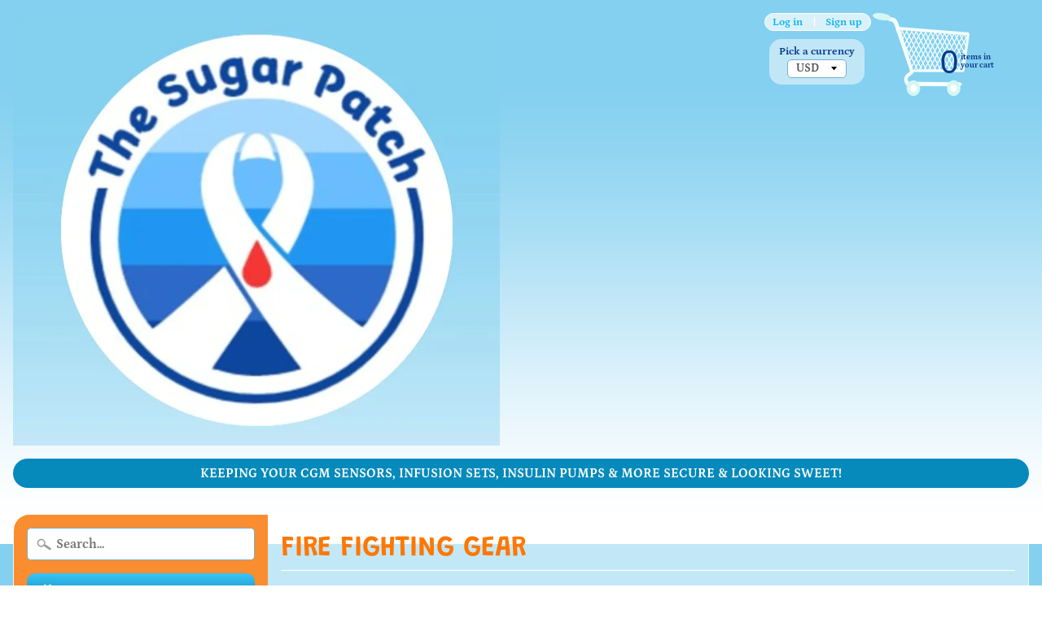

--- FILE ---
content_type: text/html; charset=utf-8
request_url: https://thesugarpatch.shop/products/fire-fighting-gear
body_size: 25875
content:
<!DOCTYPE html>
<html class="no-js" lang="en">
<head>
<script src="https://sapi.negate.io/script/iJXfUvBgES2DPd0IBMH4+A==?shop=the-sugar-patch.myshopify.com"></script>
<meta charset="utf-8" />
<meta http-equiv="X-UA-Compatible" content="IE=edge" />  
<meta name="viewport" content="width=device-width, initial-scale=1.0, height=device-height, minimum-scale=1.0, user-scalable=0"> 
  

  
 


    <title>FIRE FIGHTING GEAR | The Sugar Patch</title> 





	<meta name="description" content="Round Shaped  3.5 inches x 3.5 inches Adhesive Patch  The patch designs shown are digital images and the actual patch may have a slightly duller appearance due to the porous material used. Please, refer to your physician or device manufacturer for any questions that you may have regarding the use of tape or patches. **" />


<link rel="canonical" href="https://thesugarpatch.shop/products/fire-fighting-gear" /> 
<!-- /snippets/social-meta-tags.liquid -->
<meta property="og:site_name" content="The Sugar Patch">
<meta property="og:url" content="https://thesugarpatch.shop/products/fire-fighting-gear">
<meta property="og:title" content="FIRE FIGHTING GEAR">
<meta property="og:type" content="product">
<meta property="og:description" content="Round Shaped  3.5 inches x 3.5 inches Adhesive Patch  The patch designs shown are digital images and the actual patch may have a slightly duller appearance due to the porous material used. Please, refer to your physician or device manufacturer for any questions that you may have regarding the use of tape or patches. **"><meta property="og:price:amount" content="2.75">
  <meta property="og:price:currency" content="USD"><meta property="og:image" content="http://thesugarpatch.shop/cdn/shop/products/FIREFIGHTINGGEARPATCH_1024x1024.png?v=1627434804">
<meta property="og:image:secure_url" content="https://thesugarpatch.shop/cdn/shop/products/FIREFIGHTINGGEARPATCH_1024x1024.png?v=1627434804">

<meta name="twitter:site" content="@">
<meta name="twitter:card" content="summary_large_image">
<meta name="twitter:title" content="FIRE FIGHTING GEAR">
<meta name="twitter:description" content="Round Shaped  3.5 inches x 3.5 inches Adhesive Patch  The patch designs shown are digital images and the actual patch may have a slightly duller appearance due to the porous material used. Please, refer to your physician or device manufacturer for any questions that you may have regarding the use of tape or patches. **">

<link href="//thesugarpatch.shop/cdn/shop/t/6/assets/styles.scss.css?v=100354358561608639431762099126" rel="stylesheet" type="text/css" media="all" />  

<script>
  window.Sunrise = window.Sunrise || {};
  Sunrise.strings = {
    add_to_cart: "Add to Cart",
    sold_out: "Out of stock",
    unavailable: "Unavailable",
    money_format_json: "${{amount}}",
    money_format: "<span class=money>${{amount}}</span>",
    money_with_currency_format_json: "${{amount}} USD",
    money_with_currency_format: "<span class=money>${{amount}} USD</span>",
    shop_currency: "USD",
    locale: "en",
    locale_json: "en",
    customer_accounts_enabled: true,
    customer_logged_in: false
  };
</script>  
  
<!--[if (gt IE 9)|!(IE)]><!--><script src="//thesugarpatch.shop/cdn/shop/t/6/assets/lazysizes.js?v=11224823923325787921548135105" async="async"></script><!--<![endif]-->
<!--[if lte IE 9]><script src="//thesugarpatch.shop/cdn/shop/t/6/assets/lazysizes.js?v=11224823923325787921548135105"></script><![endif]-->

  

  
  <script src="//thesugarpatch.shop/cdn/shop/t/6/assets/vendor.js?v=76736052175140687101548135106" type="text/javascript"></script> 
  <script src="//thesugarpatch.shop/cdn/shop/t/6/assets/theme.js?v=114414038445934116831643574240" type="text/javascript"></script> 

<script>window.performance && window.performance.mark && window.performance.mark('shopify.content_for_header.start');</script><meta name="facebook-domain-verification" content="zcq6xyb4flg92ikbqx5bb4tzi20gyr">
<meta name="facebook-domain-verification" content="unzzql5zkjh6qgwdbdmhceb4r9uhog">
<meta id="shopify-digital-wallet" name="shopify-digital-wallet" content="/25438496/digital_wallets/dialog">
<meta name="shopify-checkout-api-token" content="7314fb2ca8f93f03b14e44988249ddb0">
<meta id="in-context-paypal-metadata" data-shop-id="25438496" data-venmo-supported="false" data-environment="production" data-locale="en_US" data-paypal-v4="true" data-currency="USD">
<link rel="alternate" type="application/json+oembed" href="https://thesugarpatch.shop/products/fire-fighting-gear.oembed">
<script async="async" src="/checkouts/internal/preloads.js?locale=en-US"></script>
<link rel="preconnect" href="https://shop.app" crossorigin="anonymous">
<script async="async" src="https://shop.app/checkouts/internal/preloads.js?locale=en-US&shop_id=25438496" crossorigin="anonymous"></script>
<script id="apple-pay-shop-capabilities" type="application/json">{"shopId":25438496,"countryCode":"US","currencyCode":"USD","merchantCapabilities":["supports3DS"],"merchantId":"gid:\/\/shopify\/Shop\/25438496","merchantName":"The Sugar Patch","requiredBillingContactFields":["postalAddress","email","phone"],"requiredShippingContactFields":["postalAddress","email","phone"],"shippingType":"shipping","supportedNetworks":["visa","masterCard","amex","discover","elo","jcb"],"total":{"type":"pending","label":"The Sugar Patch","amount":"1.00"},"shopifyPaymentsEnabled":true,"supportsSubscriptions":true}</script>
<script id="shopify-features" type="application/json">{"accessToken":"7314fb2ca8f93f03b14e44988249ddb0","betas":["rich-media-storefront-analytics"],"domain":"thesugarpatch.shop","predictiveSearch":true,"shopId":25438496,"locale":"en"}</script>
<script>var Shopify = Shopify || {};
Shopify.shop = "the-sugar-patch.myshopify.com";
Shopify.locale = "en";
Shopify.currency = {"active":"USD","rate":"1.0"};
Shopify.country = "US";
Shopify.theme = {"name":"Sunrise","id":45482115120,"schema_name":"Sunrise","schema_version":"6.05.02","theme_store_id":57,"role":"main"};
Shopify.theme.handle = "null";
Shopify.theme.style = {"id":null,"handle":null};
Shopify.cdnHost = "thesugarpatch.shop/cdn";
Shopify.routes = Shopify.routes || {};
Shopify.routes.root = "/";</script>
<script type="module">!function(o){(o.Shopify=o.Shopify||{}).modules=!0}(window);</script>
<script>!function(o){function n(){var o=[];function n(){o.push(Array.prototype.slice.apply(arguments))}return n.q=o,n}var t=o.Shopify=o.Shopify||{};t.loadFeatures=n(),t.autoloadFeatures=n()}(window);</script>
<script>
  window.ShopifyPay = window.ShopifyPay || {};
  window.ShopifyPay.apiHost = "shop.app\/pay";
  window.ShopifyPay.redirectState = null;
</script>
<script id="shop-js-analytics" type="application/json">{"pageType":"product"}</script>
<script defer="defer" async type="module" src="//thesugarpatch.shop/cdn/shopifycloud/shop-js/modules/v2/client.init-shop-cart-sync_C5BV16lS.en.esm.js"></script>
<script defer="defer" async type="module" src="//thesugarpatch.shop/cdn/shopifycloud/shop-js/modules/v2/chunk.common_CygWptCX.esm.js"></script>
<script type="module">
  await import("//thesugarpatch.shop/cdn/shopifycloud/shop-js/modules/v2/client.init-shop-cart-sync_C5BV16lS.en.esm.js");
await import("//thesugarpatch.shop/cdn/shopifycloud/shop-js/modules/v2/chunk.common_CygWptCX.esm.js");

  window.Shopify.SignInWithShop?.initShopCartSync?.({"fedCMEnabled":true,"windoidEnabled":true});

</script>
<script>
  window.Shopify = window.Shopify || {};
  if (!window.Shopify.featureAssets) window.Shopify.featureAssets = {};
  window.Shopify.featureAssets['shop-js'] = {"shop-cart-sync":["modules/v2/client.shop-cart-sync_ZFArdW7E.en.esm.js","modules/v2/chunk.common_CygWptCX.esm.js"],"init-fed-cm":["modules/v2/client.init-fed-cm_CmiC4vf6.en.esm.js","modules/v2/chunk.common_CygWptCX.esm.js"],"shop-button":["modules/v2/client.shop-button_tlx5R9nI.en.esm.js","modules/v2/chunk.common_CygWptCX.esm.js"],"shop-cash-offers":["modules/v2/client.shop-cash-offers_DOA2yAJr.en.esm.js","modules/v2/chunk.common_CygWptCX.esm.js","modules/v2/chunk.modal_D71HUcav.esm.js"],"init-windoid":["modules/v2/client.init-windoid_sURxWdc1.en.esm.js","modules/v2/chunk.common_CygWptCX.esm.js"],"shop-toast-manager":["modules/v2/client.shop-toast-manager_ClPi3nE9.en.esm.js","modules/v2/chunk.common_CygWptCX.esm.js"],"init-shop-email-lookup-coordinator":["modules/v2/client.init-shop-email-lookup-coordinator_B8hsDcYM.en.esm.js","modules/v2/chunk.common_CygWptCX.esm.js"],"init-shop-cart-sync":["modules/v2/client.init-shop-cart-sync_C5BV16lS.en.esm.js","modules/v2/chunk.common_CygWptCX.esm.js"],"avatar":["modules/v2/client.avatar_BTnouDA3.en.esm.js"],"pay-button":["modules/v2/client.pay-button_FdsNuTd3.en.esm.js","modules/v2/chunk.common_CygWptCX.esm.js"],"init-customer-accounts":["modules/v2/client.init-customer-accounts_DxDtT_ad.en.esm.js","modules/v2/client.shop-login-button_C5VAVYt1.en.esm.js","modules/v2/chunk.common_CygWptCX.esm.js","modules/v2/chunk.modal_D71HUcav.esm.js"],"init-shop-for-new-customer-accounts":["modules/v2/client.init-shop-for-new-customer-accounts_ChsxoAhi.en.esm.js","modules/v2/client.shop-login-button_C5VAVYt1.en.esm.js","modules/v2/chunk.common_CygWptCX.esm.js","modules/v2/chunk.modal_D71HUcav.esm.js"],"shop-login-button":["modules/v2/client.shop-login-button_C5VAVYt1.en.esm.js","modules/v2/chunk.common_CygWptCX.esm.js","modules/v2/chunk.modal_D71HUcav.esm.js"],"init-customer-accounts-sign-up":["modules/v2/client.init-customer-accounts-sign-up_CPSyQ0Tj.en.esm.js","modules/v2/client.shop-login-button_C5VAVYt1.en.esm.js","modules/v2/chunk.common_CygWptCX.esm.js","modules/v2/chunk.modal_D71HUcav.esm.js"],"shop-follow-button":["modules/v2/client.shop-follow-button_Cva4Ekp9.en.esm.js","modules/v2/chunk.common_CygWptCX.esm.js","modules/v2/chunk.modal_D71HUcav.esm.js"],"checkout-modal":["modules/v2/client.checkout-modal_BPM8l0SH.en.esm.js","modules/v2/chunk.common_CygWptCX.esm.js","modules/v2/chunk.modal_D71HUcav.esm.js"],"lead-capture":["modules/v2/client.lead-capture_Bi8yE_yS.en.esm.js","modules/v2/chunk.common_CygWptCX.esm.js","modules/v2/chunk.modal_D71HUcav.esm.js"],"shop-login":["modules/v2/client.shop-login_D6lNrXab.en.esm.js","modules/v2/chunk.common_CygWptCX.esm.js","modules/v2/chunk.modal_D71HUcav.esm.js"],"payment-terms":["modules/v2/client.payment-terms_CZxnsJam.en.esm.js","modules/v2/chunk.common_CygWptCX.esm.js","modules/v2/chunk.modal_D71HUcav.esm.js"]};
</script>
<script>(function() {
  var isLoaded = false;
  function asyncLoad() {
    if (isLoaded) return;
    isLoaded = true;
    var urls = ["https:\/\/zooomyapps.com\/wishlist\/ZooomyOrders.js?shop=the-sugar-patch.myshopify.com"];
    for (var i = 0; i < urls.length; i++) {
      var s = document.createElement('script');
      s.type = 'text/javascript';
      s.async = true;
      s.src = urls[i];
      var x = document.getElementsByTagName('script')[0];
      x.parentNode.insertBefore(s, x);
    }
  };
  if(window.attachEvent) {
    window.attachEvent('onload', asyncLoad);
  } else {
    window.addEventListener('load', asyncLoad, false);
  }
})();</script>
<script id="__st">var __st={"a":25438496,"offset":-21600,"reqid":"dac26d89-4d65-40d1-8cf7-7070325aa5a7-1768638785","pageurl":"thesugarpatch.shop\/products\/fire-fighting-gear","u":"69883f465965","p":"product","rtyp":"product","rid":6655059329072};</script>
<script>window.ShopifyPaypalV4VisibilityTracking = true;</script>
<script id="captcha-bootstrap">!function(){'use strict';const t='contact',e='account',n='new_comment',o=[[t,t],['blogs',n],['comments',n],[t,'customer']],c=[[e,'customer_login'],[e,'guest_login'],[e,'recover_customer_password'],[e,'create_customer']],r=t=>t.map((([t,e])=>`form[action*='/${t}']:not([data-nocaptcha='true']) input[name='form_type'][value='${e}']`)).join(','),a=t=>()=>t?[...document.querySelectorAll(t)].map((t=>t.form)):[];function s(){const t=[...o],e=r(t);return a(e)}const i='password',u='form_key',d=['recaptcha-v3-token','g-recaptcha-response','h-captcha-response',i],f=()=>{try{return window.sessionStorage}catch{return}},m='__shopify_v',_=t=>t.elements[u];function p(t,e,n=!1){try{const o=window.sessionStorage,c=JSON.parse(o.getItem(e)),{data:r}=function(t){const{data:e,action:n}=t;return t[m]||n?{data:e,action:n}:{data:t,action:n}}(c);for(const[e,n]of Object.entries(r))t.elements[e]&&(t.elements[e].value=n);n&&o.removeItem(e)}catch(o){console.error('form repopulation failed',{error:o})}}const l='form_type',E='cptcha';function T(t){t.dataset[E]=!0}const w=window,h=w.document,L='Shopify',v='ce_forms',y='captcha';let A=!1;((t,e)=>{const n=(g='f06e6c50-85a8-45c8-87d0-21a2b65856fe',I='https://cdn.shopify.com/shopifycloud/storefront-forms-hcaptcha/ce_storefront_forms_captcha_hcaptcha.v1.5.2.iife.js',D={infoText:'Protected by hCaptcha',privacyText:'Privacy',termsText:'Terms'},(t,e,n)=>{const o=w[L][v],c=o.bindForm;if(c)return c(t,g,e,D).then(n);var r;o.q.push([[t,g,e,D],n]),r=I,A||(h.body.append(Object.assign(h.createElement('script'),{id:'captcha-provider',async:!0,src:r})),A=!0)});var g,I,D;w[L]=w[L]||{},w[L][v]=w[L][v]||{},w[L][v].q=[],w[L][y]=w[L][y]||{},w[L][y].protect=function(t,e){n(t,void 0,e),T(t)},Object.freeze(w[L][y]),function(t,e,n,w,h,L){const[v,y,A,g]=function(t,e,n){const i=e?o:[],u=t?c:[],d=[...i,...u],f=r(d),m=r(i),_=r(d.filter((([t,e])=>n.includes(e))));return[a(f),a(m),a(_),s()]}(w,h,L),I=t=>{const e=t.target;return e instanceof HTMLFormElement?e:e&&e.form},D=t=>v().includes(t);t.addEventListener('submit',(t=>{const e=I(t);if(!e)return;const n=D(e)&&!e.dataset.hcaptchaBound&&!e.dataset.recaptchaBound,o=_(e),c=g().includes(e)&&(!o||!o.value);(n||c)&&t.preventDefault(),c&&!n&&(function(t){try{if(!f())return;!function(t){const e=f();if(!e)return;const n=_(t);if(!n)return;const o=n.value;o&&e.removeItem(o)}(t);const e=Array.from(Array(32),(()=>Math.random().toString(36)[2])).join('');!function(t,e){_(t)||t.append(Object.assign(document.createElement('input'),{type:'hidden',name:u})),t.elements[u].value=e}(t,e),function(t,e){const n=f();if(!n)return;const o=[...t.querySelectorAll(`input[type='${i}']`)].map((({name:t})=>t)),c=[...d,...o],r={};for(const[a,s]of new FormData(t).entries())c.includes(a)||(r[a]=s);n.setItem(e,JSON.stringify({[m]:1,action:t.action,data:r}))}(t,e)}catch(e){console.error('failed to persist form',e)}}(e),e.submit())}));const S=(t,e)=>{t&&!t.dataset[E]&&(n(t,e.some((e=>e===t))),T(t))};for(const o of['focusin','change'])t.addEventListener(o,(t=>{const e=I(t);D(e)&&S(e,y())}));const B=e.get('form_key'),M=e.get(l),P=B&&M;t.addEventListener('DOMContentLoaded',(()=>{const t=y();if(P)for(const e of t)e.elements[l].value===M&&p(e,B);[...new Set([...A(),...v().filter((t=>'true'===t.dataset.shopifyCaptcha))])].forEach((e=>S(e,t)))}))}(h,new URLSearchParams(w.location.search),n,t,e,['guest_login'])})(!0,!0)}();</script>
<script integrity="sha256-4kQ18oKyAcykRKYeNunJcIwy7WH5gtpwJnB7kiuLZ1E=" data-source-attribution="shopify.loadfeatures" defer="defer" src="//thesugarpatch.shop/cdn/shopifycloud/storefront/assets/storefront/load_feature-a0a9edcb.js" crossorigin="anonymous"></script>
<script crossorigin="anonymous" defer="defer" src="//thesugarpatch.shop/cdn/shopifycloud/storefront/assets/shopify_pay/storefront-65b4c6d7.js?v=20250812"></script>
<script data-source-attribution="shopify.dynamic_checkout.dynamic.init">var Shopify=Shopify||{};Shopify.PaymentButton=Shopify.PaymentButton||{isStorefrontPortableWallets:!0,init:function(){window.Shopify.PaymentButton.init=function(){};var t=document.createElement("script");t.src="https://thesugarpatch.shop/cdn/shopifycloud/portable-wallets/latest/portable-wallets.en.js",t.type="module",document.head.appendChild(t)}};
</script>
<script data-source-attribution="shopify.dynamic_checkout.buyer_consent">
  function portableWalletsHideBuyerConsent(e){var t=document.getElementById("shopify-buyer-consent"),n=document.getElementById("shopify-subscription-policy-button");t&&n&&(t.classList.add("hidden"),t.setAttribute("aria-hidden","true"),n.removeEventListener("click",e))}function portableWalletsShowBuyerConsent(e){var t=document.getElementById("shopify-buyer-consent"),n=document.getElementById("shopify-subscription-policy-button");t&&n&&(t.classList.remove("hidden"),t.removeAttribute("aria-hidden"),n.addEventListener("click",e))}window.Shopify?.PaymentButton&&(window.Shopify.PaymentButton.hideBuyerConsent=portableWalletsHideBuyerConsent,window.Shopify.PaymentButton.showBuyerConsent=portableWalletsShowBuyerConsent);
</script>
<script data-source-attribution="shopify.dynamic_checkout.cart.bootstrap">document.addEventListener("DOMContentLoaded",(function(){function t(){return document.querySelector("shopify-accelerated-checkout-cart, shopify-accelerated-checkout")}if(t())Shopify.PaymentButton.init();else{new MutationObserver((function(e,n){t()&&(Shopify.PaymentButton.init(),n.disconnect())})).observe(document.body,{childList:!0,subtree:!0})}}));
</script>
<script id='scb4127' type='text/javascript' async='' src='https://thesugarpatch.shop/cdn/shopifycloud/privacy-banner/storefront-banner.js'></script><link id="shopify-accelerated-checkout-styles" rel="stylesheet" media="screen" href="https://thesugarpatch.shop/cdn/shopifycloud/portable-wallets/latest/accelerated-checkout-backwards-compat.css" crossorigin="anonymous">
<style id="shopify-accelerated-checkout-cart">
        #shopify-buyer-consent {
  margin-top: 1em;
  display: inline-block;
  width: 100%;
}

#shopify-buyer-consent.hidden {
  display: none;
}

#shopify-subscription-policy-button {
  background: none;
  border: none;
  padding: 0;
  text-decoration: underline;
  font-size: inherit;
  cursor: pointer;
}

#shopify-subscription-policy-button::before {
  box-shadow: none;
}

      </style>

<script>window.performance && window.performance.mark && window.performance.mark('shopify.content_for_header.end');</script>

<script>
window.mlvedaShopCurrency = "USD";
window.shopCurrency = "USD";
window.supported_currencies = "USD CAD AUD GBP EUR INR JPY";
</script><link href="https://cdn.shopify.com/extensions/019bc5ec-665e-7e43-a78c-0426fc36f654/private-pro-password-page-lock-114/assets/password-protection.css" rel="stylesheet" type="text/css" media="all">
<link href="https://monorail-edge.shopifysvc.com" rel="dns-prefetch">
<script>(function(){if ("sendBeacon" in navigator && "performance" in window) {try {var session_token_from_headers = performance.getEntriesByType('navigation')[0].serverTiming.find(x => x.name == '_s').description;} catch {var session_token_from_headers = undefined;}var session_cookie_matches = document.cookie.match(/_shopify_s=([^;]*)/);var session_token_from_cookie = session_cookie_matches && session_cookie_matches.length === 2 ? session_cookie_matches[1] : "";var session_token = session_token_from_headers || session_token_from_cookie || "";function handle_abandonment_event(e) {var entries = performance.getEntries().filter(function(entry) {return /monorail-edge.shopifysvc.com/.test(entry.name);});if (!window.abandonment_tracked && entries.length === 0) {window.abandonment_tracked = true;var currentMs = Date.now();var navigation_start = performance.timing.navigationStart;var payload = {shop_id: 25438496,url: window.location.href,navigation_start,duration: currentMs - navigation_start,session_token,page_type: "product"};window.navigator.sendBeacon("https://monorail-edge.shopifysvc.com/v1/produce", JSON.stringify({schema_id: "online_store_buyer_site_abandonment/1.1",payload: payload,metadata: {event_created_at_ms: currentMs,event_sent_at_ms: currentMs}}));}}window.addEventListener('pagehide', handle_abandonment_event);}}());</script>
<script id="web-pixels-manager-setup">(function e(e,d,r,n,o){if(void 0===o&&(o={}),!Boolean(null===(a=null===(i=window.Shopify)||void 0===i?void 0:i.analytics)||void 0===a?void 0:a.replayQueue)){var i,a;window.Shopify=window.Shopify||{};var t=window.Shopify;t.analytics=t.analytics||{};var s=t.analytics;s.replayQueue=[],s.publish=function(e,d,r){return s.replayQueue.push([e,d,r]),!0};try{self.performance.mark("wpm:start")}catch(e){}var l=function(){var e={modern:/Edge?\/(1{2}[4-9]|1[2-9]\d|[2-9]\d{2}|\d{4,})\.\d+(\.\d+|)|Firefox\/(1{2}[4-9]|1[2-9]\d|[2-9]\d{2}|\d{4,})\.\d+(\.\d+|)|Chrom(ium|e)\/(9{2}|\d{3,})\.\d+(\.\d+|)|(Maci|X1{2}).+ Version\/(15\.\d+|(1[6-9]|[2-9]\d|\d{3,})\.\d+)([,.]\d+|)( \(\w+\)|)( Mobile\/\w+|) Safari\/|Chrome.+OPR\/(9{2}|\d{3,})\.\d+\.\d+|(CPU[ +]OS|iPhone[ +]OS|CPU[ +]iPhone|CPU IPhone OS|CPU iPad OS)[ +]+(15[._]\d+|(1[6-9]|[2-9]\d|\d{3,})[._]\d+)([._]\d+|)|Android:?[ /-](13[3-9]|1[4-9]\d|[2-9]\d{2}|\d{4,})(\.\d+|)(\.\d+|)|Android.+Firefox\/(13[5-9]|1[4-9]\d|[2-9]\d{2}|\d{4,})\.\d+(\.\d+|)|Android.+Chrom(ium|e)\/(13[3-9]|1[4-9]\d|[2-9]\d{2}|\d{4,})\.\d+(\.\d+|)|SamsungBrowser\/([2-9]\d|\d{3,})\.\d+/,legacy:/Edge?\/(1[6-9]|[2-9]\d|\d{3,})\.\d+(\.\d+|)|Firefox\/(5[4-9]|[6-9]\d|\d{3,})\.\d+(\.\d+|)|Chrom(ium|e)\/(5[1-9]|[6-9]\d|\d{3,})\.\d+(\.\d+|)([\d.]+$|.*Safari\/(?![\d.]+ Edge\/[\d.]+$))|(Maci|X1{2}).+ Version\/(10\.\d+|(1[1-9]|[2-9]\d|\d{3,})\.\d+)([,.]\d+|)( \(\w+\)|)( Mobile\/\w+|) Safari\/|Chrome.+OPR\/(3[89]|[4-9]\d|\d{3,})\.\d+\.\d+|(CPU[ +]OS|iPhone[ +]OS|CPU[ +]iPhone|CPU IPhone OS|CPU iPad OS)[ +]+(10[._]\d+|(1[1-9]|[2-9]\d|\d{3,})[._]\d+)([._]\d+|)|Android:?[ /-](13[3-9]|1[4-9]\d|[2-9]\d{2}|\d{4,})(\.\d+|)(\.\d+|)|Mobile Safari.+OPR\/([89]\d|\d{3,})\.\d+\.\d+|Android.+Firefox\/(13[5-9]|1[4-9]\d|[2-9]\d{2}|\d{4,})\.\d+(\.\d+|)|Android.+Chrom(ium|e)\/(13[3-9]|1[4-9]\d|[2-9]\d{2}|\d{4,})\.\d+(\.\d+|)|Android.+(UC? ?Browser|UCWEB|U3)[ /]?(15\.([5-9]|\d{2,})|(1[6-9]|[2-9]\d|\d{3,})\.\d+)\.\d+|SamsungBrowser\/(5\.\d+|([6-9]|\d{2,})\.\d+)|Android.+MQ{2}Browser\/(14(\.(9|\d{2,})|)|(1[5-9]|[2-9]\d|\d{3,})(\.\d+|))(\.\d+|)|K[Aa][Ii]OS\/(3\.\d+|([4-9]|\d{2,})\.\d+)(\.\d+|)/},d=e.modern,r=e.legacy,n=navigator.userAgent;return n.match(d)?"modern":n.match(r)?"legacy":"unknown"}(),u="modern"===l?"modern":"legacy",c=(null!=n?n:{modern:"",legacy:""})[u],f=function(e){return[e.baseUrl,"/wpm","/b",e.hashVersion,"modern"===e.buildTarget?"m":"l",".js"].join("")}({baseUrl:d,hashVersion:r,buildTarget:u}),m=function(e){var d=e.version,r=e.bundleTarget,n=e.surface,o=e.pageUrl,i=e.monorailEndpoint;return{emit:function(e){var a=e.status,t=e.errorMsg,s=(new Date).getTime(),l=JSON.stringify({metadata:{event_sent_at_ms:s},events:[{schema_id:"web_pixels_manager_load/3.1",payload:{version:d,bundle_target:r,page_url:o,status:a,surface:n,error_msg:t},metadata:{event_created_at_ms:s}}]});if(!i)return console&&console.warn&&console.warn("[Web Pixels Manager] No Monorail endpoint provided, skipping logging."),!1;try{return self.navigator.sendBeacon.bind(self.navigator)(i,l)}catch(e){}var u=new XMLHttpRequest;try{return u.open("POST",i,!0),u.setRequestHeader("Content-Type","text/plain"),u.send(l),!0}catch(e){return console&&console.warn&&console.warn("[Web Pixels Manager] Got an unhandled error while logging to Monorail."),!1}}}}({version:r,bundleTarget:l,surface:e.surface,pageUrl:self.location.href,monorailEndpoint:e.monorailEndpoint});try{o.browserTarget=l,function(e){var d=e.src,r=e.async,n=void 0===r||r,o=e.onload,i=e.onerror,a=e.sri,t=e.scriptDataAttributes,s=void 0===t?{}:t,l=document.createElement("script"),u=document.querySelector("head"),c=document.querySelector("body");if(l.async=n,l.src=d,a&&(l.integrity=a,l.crossOrigin="anonymous"),s)for(var f in s)if(Object.prototype.hasOwnProperty.call(s,f))try{l.dataset[f]=s[f]}catch(e){}if(o&&l.addEventListener("load",o),i&&l.addEventListener("error",i),u)u.appendChild(l);else{if(!c)throw new Error("Did not find a head or body element to append the script");c.appendChild(l)}}({src:f,async:!0,onload:function(){if(!function(){var e,d;return Boolean(null===(d=null===(e=window.Shopify)||void 0===e?void 0:e.analytics)||void 0===d?void 0:d.initialized)}()){var d=window.webPixelsManager.init(e)||void 0;if(d){var r=window.Shopify.analytics;r.replayQueue.forEach((function(e){var r=e[0],n=e[1],o=e[2];d.publishCustomEvent(r,n,o)})),r.replayQueue=[],r.publish=d.publishCustomEvent,r.visitor=d.visitor,r.initialized=!0}}},onerror:function(){return m.emit({status:"failed",errorMsg:"".concat(f," has failed to load")})},sri:function(e){var d=/^sha384-[A-Za-z0-9+/=]+$/;return"string"==typeof e&&d.test(e)}(c)?c:"",scriptDataAttributes:o}),m.emit({status:"loading"})}catch(e){m.emit({status:"failed",errorMsg:(null==e?void 0:e.message)||"Unknown error"})}}})({shopId: 25438496,storefrontBaseUrl: "https://thesugarpatch.shop",extensionsBaseUrl: "https://extensions.shopifycdn.com/cdn/shopifycloud/web-pixels-manager",monorailEndpoint: "https://monorail-edge.shopifysvc.com/unstable/produce_batch",surface: "storefront-renderer",enabledBetaFlags: ["2dca8a86"],webPixelsConfigList: [{"id":"105513008","configuration":"{\"pixel_id\":\"798541197639221\",\"pixel_type\":\"facebook_pixel\",\"metaapp_system_user_token\":\"-\"}","eventPayloadVersion":"v1","runtimeContext":"OPEN","scriptVersion":"ca16bc87fe92b6042fbaa3acc2fbdaa6","type":"APP","apiClientId":2329312,"privacyPurposes":["ANALYTICS","MARKETING","SALE_OF_DATA"],"dataSharingAdjustments":{"protectedCustomerApprovalScopes":["read_customer_address","read_customer_email","read_customer_name","read_customer_personal_data","read_customer_phone"]}},{"id":"shopify-app-pixel","configuration":"{}","eventPayloadVersion":"v1","runtimeContext":"STRICT","scriptVersion":"0450","apiClientId":"shopify-pixel","type":"APP","privacyPurposes":["ANALYTICS","MARKETING"]},{"id":"shopify-custom-pixel","eventPayloadVersion":"v1","runtimeContext":"LAX","scriptVersion":"0450","apiClientId":"shopify-pixel","type":"CUSTOM","privacyPurposes":["ANALYTICS","MARKETING"]}],isMerchantRequest: false,initData: {"shop":{"name":"The Sugar Patch","paymentSettings":{"currencyCode":"USD"},"myshopifyDomain":"the-sugar-patch.myshopify.com","countryCode":"US","storefrontUrl":"https:\/\/thesugarpatch.shop"},"customer":null,"cart":null,"checkout":null,"productVariants":[{"price":{"amount":2.75,"currencyCode":"USD"},"product":{"title":"FIRE FIGHTING GEAR","vendor":"The Sugar Patch","id":"6655059329072","untranslatedTitle":"FIRE FIGHTING GEAR","url":"\/products\/fire-fighting-gear","type":""},"id":"39633309138992","image":{"src":"\/\/thesugarpatch.shop\/cdn\/shop\/products\/FIREFIGHTINGGEARPATCH.png?v=1627434804"},"sku":"6235d8559934e","title":"Dexcom G6 Vertical","untranslatedTitle":"Dexcom G6 Vertical"},{"price":{"amount":2.75,"currencyCode":"USD"},"product":{"title":"FIRE FIGHTING GEAR","vendor":"The Sugar Patch","id":"6655059329072","untranslatedTitle":"FIRE FIGHTING GEAR","url":"\/products\/fire-fighting-gear","type":""},"id":"39633309171760","image":{"src":"\/\/thesugarpatch.shop\/cdn\/shop\/products\/FIREFIGHTINGGEARPATCH.png?v=1627434804"},"sku":"6235d8549932e","title":"Dexcom G6 Horizontal","untranslatedTitle":"Dexcom G6 Horizontal"},{"price":{"amount":2.75,"currencyCode":"USD"},"product":{"title":"FIRE FIGHTING GEAR","vendor":"The Sugar Patch","id":"6655059329072","untranslatedTitle":"FIRE FIGHTING GEAR","url":"\/products\/fire-fighting-gear","type":""},"id":"39633309204528","image":{"src":"\/\/thesugarpatch.shop\/cdn\/shop\/products\/FIREFIGHTINGGEARPATCH.png?v=1627434804"},"sku":"6235d857188be","title":"Medtronic or Libre Sensors - Solid Patch with no cut-out","untranslatedTitle":"Medtronic or Libre Sensors - Solid Patch with no cut-out"},{"price":{"amount":2.75,"currencyCode":"USD"},"product":{"title":"FIRE FIGHTING GEAR","vendor":"The Sugar Patch","id":"6655059329072","untranslatedTitle":"FIRE FIGHTING GEAR","url":"\/products\/fire-fighting-gear","type":""},"id":"39633309237296","image":{"src":"\/\/thesugarpatch.shop\/cdn\/shop\/products\/FIREFIGHTINGGEARPATCH.png?v=1627434804"},"sku":"6235d857c68f2","title":"Omnipod","untranslatedTitle":"Omnipod"},{"price":{"amount":2.75,"currencyCode":"USD"},"product":{"title":"FIRE FIGHTING GEAR","vendor":"The Sugar Patch","id":"6655059329072","untranslatedTitle":"FIRE FIGHTING GEAR","url":"\/products\/fire-fighting-gear","type":""},"id":"39633309270064","image":{"src":"\/\/thesugarpatch.shop\/cdn\/shop\/products\/FIREFIGHTINGGEARPATCH.png?v=1627434804"},"sku":"6235d853da030","title":"Dexcom G5\/G4 Vertical","untranslatedTitle":"Dexcom G5\/G4 Vertical"},{"price":{"amount":2.75,"currencyCode":"USD"},"product":{"title":"FIRE FIGHTING GEAR","vendor":"The Sugar Patch","id":"6655059329072","untranslatedTitle":"FIRE FIGHTING GEAR","url":"\/products\/fire-fighting-gear","type":""},"id":"39633309302832","image":{"src":"\/\/thesugarpatch.shop\/cdn\/shop\/products\/FIREFIGHTINGGEARPATCH.png?v=1627434804"},"sku":"6235d8531cd67","title":"Dexcom G5\/G4  Horizontal","untranslatedTitle":"Dexcom G5\/G4  Horizontal"},{"price":{"amount":2.75,"currencyCode":"USD"},"product":{"title":"FIRE FIGHTING GEAR","vendor":"The Sugar Patch","id":"6655059329072","untranslatedTitle":"FIRE FIGHTING GEAR","url":"\/products\/fire-fighting-gear","type":""},"id":"39633309335600","image":{"src":"\/\/thesugarpatch.shop\/cdn\/shop\/products\/FIREFIGHTINGGEARPATCH.png?v=1627434804"},"sku":"6235d8565e77f","title":"Infusion Site","untranslatedTitle":"Infusion Site"},{"price":{"amount":2.75,"currencyCode":"USD"},"product":{"title":"FIRE FIGHTING GEAR","vendor":"The Sugar Patch","id":"6655059329072","untranslatedTitle":"FIRE FIGHTING GEAR","url":"\/products\/fire-fighting-gear","type":""},"id":"40759435264048","image":{"src":"\/\/thesugarpatch.shop\/cdn\/shop\/products\/FIREFIGHTINGGEARPATCH.png?v=1627434804"},"sku":"","title":"DEXCOM G7","untranslatedTitle":"DEXCOM G7"}],"purchasingCompany":null},},"https://thesugarpatch.shop/cdn","fcfee988w5aeb613cpc8e4bc33m6693e112",{"modern":"","legacy":""},{"shopId":"25438496","storefrontBaseUrl":"https:\/\/thesugarpatch.shop","extensionBaseUrl":"https:\/\/extensions.shopifycdn.com\/cdn\/shopifycloud\/web-pixels-manager","surface":"storefront-renderer","enabledBetaFlags":"[\"2dca8a86\"]","isMerchantRequest":"false","hashVersion":"fcfee988w5aeb613cpc8e4bc33m6693e112","publish":"custom","events":"[[\"page_viewed\",{}],[\"product_viewed\",{\"productVariant\":{\"price\":{\"amount\":2.75,\"currencyCode\":\"USD\"},\"product\":{\"title\":\"FIRE FIGHTING GEAR\",\"vendor\":\"The Sugar Patch\",\"id\":\"6655059329072\",\"untranslatedTitle\":\"FIRE FIGHTING GEAR\",\"url\":\"\/products\/fire-fighting-gear\",\"type\":\"\"},\"id\":\"39633309138992\",\"image\":{\"src\":\"\/\/thesugarpatch.shop\/cdn\/shop\/products\/FIREFIGHTINGGEARPATCH.png?v=1627434804\"},\"sku\":\"6235d8559934e\",\"title\":\"Dexcom G6 Vertical\",\"untranslatedTitle\":\"Dexcom G6 Vertical\"}}]]"});</script><script>
  window.ShopifyAnalytics = window.ShopifyAnalytics || {};
  window.ShopifyAnalytics.meta = window.ShopifyAnalytics.meta || {};
  window.ShopifyAnalytics.meta.currency = 'USD';
  var meta = {"product":{"id":6655059329072,"gid":"gid:\/\/shopify\/Product\/6655059329072","vendor":"The Sugar Patch","type":"","handle":"fire-fighting-gear","variants":[{"id":39633309138992,"price":275,"name":"FIRE FIGHTING GEAR - Dexcom G6 Vertical","public_title":"Dexcom G6 Vertical","sku":"6235d8559934e"},{"id":39633309171760,"price":275,"name":"FIRE FIGHTING GEAR - Dexcom G6 Horizontal","public_title":"Dexcom G6 Horizontal","sku":"6235d8549932e"},{"id":39633309204528,"price":275,"name":"FIRE FIGHTING GEAR - Medtronic or Libre Sensors - Solid Patch with no cut-out","public_title":"Medtronic or Libre Sensors - Solid Patch with no cut-out","sku":"6235d857188be"},{"id":39633309237296,"price":275,"name":"FIRE FIGHTING GEAR - Omnipod","public_title":"Omnipod","sku":"6235d857c68f2"},{"id":39633309270064,"price":275,"name":"FIRE FIGHTING GEAR - Dexcom G5\/G4 Vertical","public_title":"Dexcom G5\/G4 Vertical","sku":"6235d853da030"},{"id":39633309302832,"price":275,"name":"FIRE FIGHTING GEAR - Dexcom G5\/G4  Horizontal","public_title":"Dexcom G5\/G4  Horizontal","sku":"6235d8531cd67"},{"id":39633309335600,"price":275,"name":"FIRE FIGHTING GEAR - Infusion Site","public_title":"Infusion Site","sku":"6235d8565e77f"},{"id":40759435264048,"price":275,"name":"FIRE FIGHTING GEAR - DEXCOM G7","public_title":"DEXCOM G7","sku":""}],"remote":false},"page":{"pageType":"product","resourceType":"product","resourceId":6655059329072,"requestId":"dac26d89-4d65-40d1-8cf7-7070325aa5a7-1768638785"}};
  for (var attr in meta) {
    window.ShopifyAnalytics.meta[attr] = meta[attr];
  }
</script>
<script class="analytics">
  (function () {
    var customDocumentWrite = function(content) {
      var jquery = null;

      if (window.jQuery) {
        jquery = window.jQuery;
      } else if (window.Checkout && window.Checkout.$) {
        jquery = window.Checkout.$;
      }

      if (jquery) {
        jquery('body').append(content);
      }
    };

    var hasLoggedConversion = function(token) {
      if (token) {
        return document.cookie.indexOf('loggedConversion=' + token) !== -1;
      }
      return false;
    }

    var setCookieIfConversion = function(token) {
      if (token) {
        var twoMonthsFromNow = new Date(Date.now());
        twoMonthsFromNow.setMonth(twoMonthsFromNow.getMonth() + 2);

        document.cookie = 'loggedConversion=' + token + '; expires=' + twoMonthsFromNow;
      }
    }

    var trekkie = window.ShopifyAnalytics.lib = window.trekkie = window.trekkie || [];
    if (trekkie.integrations) {
      return;
    }
    trekkie.methods = [
      'identify',
      'page',
      'ready',
      'track',
      'trackForm',
      'trackLink'
    ];
    trekkie.factory = function(method) {
      return function() {
        var args = Array.prototype.slice.call(arguments);
        args.unshift(method);
        trekkie.push(args);
        return trekkie;
      };
    };
    for (var i = 0; i < trekkie.methods.length; i++) {
      var key = trekkie.methods[i];
      trekkie[key] = trekkie.factory(key);
    }
    trekkie.load = function(config) {
      trekkie.config = config || {};
      trekkie.config.initialDocumentCookie = document.cookie;
      var first = document.getElementsByTagName('script')[0];
      var script = document.createElement('script');
      script.type = 'text/javascript';
      script.onerror = function(e) {
        var scriptFallback = document.createElement('script');
        scriptFallback.type = 'text/javascript';
        scriptFallback.onerror = function(error) {
                var Monorail = {
      produce: function produce(monorailDomain, schemaId, payload) {
        var currentMs = new Date().getTime();
        var event = {
          schema_id: schemaId,
          payload: payload,
          metadata: {
            event_created_at_ms: currentMs,
            event_sent_at_ms: currentMs
          }
        };
        return Monorail.sendRequest("https://" + monorailDomain + "/v1/produce", JSON.stringify(event));
      },
      sendRequest: function sendRequest(endpointUrl, payload) {
        // Try the sendBeacon API
        if (window && window.navigator && typeof window.navigator.sendBeacon === 'function' && typeof window.Blob === 'function' && !Monorail.isIos12()) {
          var blobData = new window.Blob([payload], {
            type: 'text/plain'
          });

          if (window.navigator.sendBeacon(endpointUrl, blobData)) {
            return true;
          } // sendBeacon was not successful

        } // XHR beacon

        var xhr = new XMLHttpRequest();

        try {
          xhr.open('POST', endpointUrl);
          xhr.setRequestHeader('Content-Type', 'text/plain');
          xhr.send(payload);
        } catch (e) {
          console.log(e);
        }

        return false;
      },
      isIos12: function isIos12() {
        return window.navigator.userAgent.lastIndexOf('iPhone; CPU iPhone OS 12_') !== -1 || window.navigator.userAgent.lastIndexOf('iPad; CPU OS 12_') !== -1;
      }
    };
    Monorail.produce('monorail-edge.shopifysvc.com',
      'trekkie_storefront_load_errors/1.1',
      {shop_id: 25438496,
      theme_id: 45482115120,
      app_name: "storefront",
      context_url: window.location.href,
      source_url: "//thesugarpatch.shop/cdn/s/trekkie.storefront.cd680fe47e6c39ca5d5df5f0a32d569bc48c0f27.min.js"});

        };
        scriptFallback.async = true;
        scriptFallback.src = '//thesugarpatch.shop/cdn/s/trekkie.storefront.cd680fe47e6c39ca5d5df5f0a32d569bc48c0f27.min.js';
        first.parentNode.insertBefore(scriptFallback, first);
      };
      script.async = true;
      script.src = '//thesugarpatch.shop/cdn/s/trekkie.storefront.cd680fe47e6c39ca5d5df5f0a32d569bc48c0f27.min.js';
      first.parentNode.insertBefore(script, first);
    };
    trekkie.load(
      {"Trekkie":{"appName":"storefront","development":false,"defaultAttributes":{"shopId":25438496,"isMerchantRequest":null,"themeId":45482115120,"themeCityHash":"310524941914677575","contentLanguage":"en","currency":"USD","eventMetadataId":"dae4e11a-4e7e-4bdc-bdec-10dd7132b685"},"isServerSideCookieWritingEnabled":true,"monorailRegion":"shop_domain","enabledBetaFlags":["65f19447"]},"Session Attribution":{},"S2S":{"facebookCapiEnabled":true,"source":"trekkie-storefront-renderer","apiClientId":580111}}
    );

    var loaded = false;
    trekkie.ready(function() {
      if (loaded) return;
      loaded = true;

      window.ShopifyAnalytics.lib = window.trekkie;

      var originalDocumentWrite = document.write;
      document.write = customDocumentWrite;
      try { window.ShopifyAnalytics.merchantGoogleAnalytics.call(this); } catch(error) {};
      document.write = originalDocumentWrite;

      window.ShopifyAnalytics.lib.page(null,{"pageType":"product","resourceType":"product","resourceId":6655059329072,"requestId":"dac26d89-4d65-40d1-8cf7-7070325aa5a7-1768638785","shopifyEmitted":true});

      var match = window.location.pathname.match(/checkouts\/(.+)\/(thank_you|post_purchase)/)
      var token = match? match[1]: undefined;
      if (!hasLoggedConversion(token)) {
        setCookieIfConversion(token);
        window.ShopifyAnalytics.lib.track("Viewed Product",{"currency":"USD","variantId":39633309138992,"productId":6655059329072,"productGid":"gid:\/\/shopify\/Product\/6655059329072","name":"FIRE FIGHTING GEAR - Dexcom G6 Vertical","price":"2.75","sku":"6235d8559934e","brand":"The Sugar Patch","variant":"Dexcom G6 Vertical","category":"","nonInteraction":true,"remote":false},undefined,undefined,{"shopifyEmitted":true});
      window.ShopifyAnalytics.lib.track("monorail:\/\/trekkie_storefront_viewed_product\/1.1",{"currency":"USD","variantId":39633309138992,"productId":6655059329072,"productGid":"gid:\/\/shopify\/Product\/6655059329072","name":"FIRE FIGHTING GEAR - Dexcom G6 Vertical","price":"2.75","sku":"6235d8559934e","brand":"The Sugar Patch","variant":"Dexcom G6 Vertical","category":"","nonInteraction":true,"remote":false,"referer":"https:\/\/thesugarpatch.shop\/products\/fire-fighting-gear"});
      }
    });


        var eventsListenerScript = document.createElement('script');
        eventsListenerScript.async = true;
        eventsListenerScript.src = "//thesugarpatch.shop/cdn/shopifycloud/storefront/assets/shop_events_listener-3da45d37.js";
        document.getElementsByTagName('head')[0].appendChild(eventsListenerScript);

})();</script>
<script
  defer
  src="https://thesugarpatch.shop/cdn/shopifycloud/perf-kit/shopify-perf-kit-3.0.4.min.js"
  data-application="storefront-renderer"
  data-shop-id="25438496"
  data-render-region="gcp-us-central1"
  data-page-type="product"
  data-theme-instance-id="45482115120"
  data-theme-name="Sunrise"
  data-theme-version="6.05.02"
  data-monorail-region="shop_domain"
  data-resource-timing-sampling-rate="10"
  data-shs="true"
  data-shs-beacon="true"
  data-shs-export-with-fetch="true"
  data-shs-logs-sample-rate="1"
  data-shs-beacon-endpoint="https://thesugarpatch.shop/api/collect"
></script>
</head>

<body id="product" data-curr-format="<span class=money>${{amount}}</span>" data-shop-currency="USD">
  <div id="site-wrap">
    <header id="header" class="clearfix" role="banner">  
      <div id="shopify-section-header" class="shopify-section"><style>
#header .logo.img-logo a{max-width:850px;display:inline-block;line-height:1;vertical-align:bottom;} 
#header .logo.img-logo,#header .logo.img-logo h1{font-size:1em;}
.logo.textonly h1,.logo.textonly a{font-size:20px;line-height:1;} 
.logo.textonly a{display:inline-block;}
.top-menu a{font-size:24px;}
.logo.show-header-text{text-align:right;overflow:hidden;}
.logo.show-header-text .logo-wrap{float:left;text-align:left;width:auto;max-width:50%;}
.logo.show-header-text img{max-height:200px;}
.header-text{width:50%;max-width:50%;display:inline-block;padding:10px;text-align:right;}
.header-text p{color:#083a8d;margin:0;font-size:14px;line-height:1.2;}
.flexbox.flexwrap .logo.show-header-text,
.no-js .logo.show-header-text{display:flex;align-items:center;justify-content:center;}
.flexbox.flexwrap .logo.show-header-text .header-text,
.no-js .logo.show-header-text .header-text{max-width:100%;flex:1 1 auto;}
#header .announcement-bar{margin:1em 0 1em 0;border-radius:20px;line-height:1;background:#058abb;color:#ffffff;padding:10px;font-size:16px;width:100%;}
#header .announcement-bar a{color:#ffffff;}
@media (min-width: 30em){
.header-text p{font-size:20px;}
}
@media (max-width: 30em){
#header .announcement-bar{display:none;}
}
@media (min-width: 50em){
.header-text{text-align:center;}
.logo.textonly h1,.logo.textonly a{font-size:64px;}
.logo.textonly a{display:inline-block;padding:0.15em 0;}
}
</style>

<div class="row clearfix">
  <div class="logo img-logo">
      
    <div class='logo-wrap'>
    <a class="newfont" href="/" title="The Sugar Patch">
    
      
      <img src="//thesugarpatch.shop/cdn/shop/files/BLUE_BACKGROUND_GRADIENT_LOGO_850x.jpg?v=1761602035"
      srcset="//thesugarpatch.shop/cdn/shop/files/BLUE_BACKGROUND_GRADIENT_LOGO_850x.jpg?v=1761602035 1x, //thesugarpatch.shop/cdn/shop/files/BLUE_BACKGROUND_GRADIENT_LOGO_850x@2x.jpg?v=1761602035 2x"
      alt="The Sugar Patch"
      itemprop="logo">
    
    </a>
    </div>  
    
  </div>

  
    <div class="login-top hide-mobile">
      
        <a href="/account/login">Log in</a> | <a href="/account/register">Sign up</a>
                  
    </div>
             

  <div class="cart-info hide-mobile">
    <a href="/cart"><em>0</em> <span>items in your cart</span></a>
  </div>
</div>


  
    <div class="announcement-bar">
      
      <span>KEEPING YOUR CGM SENSORS, INFUSION SETS, INSULIN PUMPS &amp; MORE SECURE &amp; LOOKING SWEET!</span>
      
    </div>
  












<nav class="off-canvas-navigation show-mobile newfont js">
  <a href="#menu" class="menu-button"><svg xmlns="http://www.w3.org/2000/svg" width="24" height="24" viewBox="0 0 24 24"><path d="M24 6h-24v-4h24v4zm0 4h-24v4h24v-4zm0 8h-24v4h24v-4z"/></svg><span> Menu</span></a>         
  
    <a href="/account" class="menu-user"><svg xmlns="http://www.w3.org/2000/svg" width="24" height="24" viewBox="0 0 24 24"><path d="M20.822 18.096c-3.439-.794-6.64-1.49-5.09-4.418 4.72-8.912 1.251-13.678-3.732-13.678-5.082 0-8.464 4.949-3.732 13.678 1.597 2.945-1.725 3.641-5.09 4.418-3.073.71-3.188 2.236-3.178 4.904l.004 1h23.99l.004-.969c.012-2.688-.092-4.222-3.176-4.935z"/></svg><span> Account</span></a>        
  
  <a href="/cart" class="menu-cart"><svg xmlns="http://www.w3.org/2000/svg" width="24" height="24" viewBox="0 0 24 24"><path d="M10 19.5c0 .829-.672 1.5-1.5 1.5s-1.5-.671-1.5-1.5c0-.828.672-1.5 1.5-1.5s1.5.672 1.5 1.5zm3.5-1.5c-.828 0-1.5.671-1.5 1.5s.672 1.5 1.5 1.5 1.5-.671 1.5-1.5c0-.828-.672-1.5-1.5-1.5zm1.336-5l1.977-7h-16.813l2.938 7h11.898zm4.969-10l-3.432 12h-12.597l.839 2h13.239l3.474-12h1.929l.743-2h-4.195z"/></svg> <span> Cart</span></a>  
  <a href="/search" class="menu-search"><svg xmlns="http://www.w3.org/2000/svg" width="24" height="24" viewBox="0 0 24 24"><path d="M23.111 20.058l-4.977-4.977c.965-1.52 1.523-3.322 1.523-5.251 0-5.42-4.409-9.83-9.829-9.83-5.42 0-9.828 4.41-9.828 9.83s4.408 9.83 9.829 9.83c1.834 0 3.552-.505 5.022-1.383l5.021 5.021c2.144 2.141 5.384-1.096 3.239-3.24zm-20.064-10.228c0-3.739 3.043-6.782 6.782-6.782s6.782 3.042 6.782 6.782-3.043 6.782-6.782 6.782-6.782-3.043-6.782-6.782zm2.01-1.764c1.984-4.599 8.664-4.066 9.922.749-2.534-2.974-6.993-3.294-9.922-.749z"/></svg></a>
  
    <a href="#currency" class="menu-currency"><span>USD</span></a>
  
</nav> 


</div>
      
<div class="curr-switcher js">
<label for="currencies">Pick a currency</label>
<select id="currencies" name="currencies">
  
  
  <option value="USD">USD</option>
  
    
    <option value="ANG">ANG</option>
    
  
    
    <option value="AUD">AUD</option>
    
  
    
    <option value="CAD">CAD</option>
    
  
    
    <option value="CHF">CHF</option>
    
  
    
    <option value="CZK">CZK</option>
    
  
    
    <option value="DKK">DKK</option>
    
  
    
    <option value="DOP">DOP</option>
    
  
    
    <option value="EUR">EUR</option>
    
  
    
    <option value="GBP">GBP</option>
    
  
    
    <option value="ILS">ILS</option>
    
  
    
    <option value="ISK">ISK</option>
    
  
    
    <option value="JMD">JMD</option>
    
  
    
    <option value="JPY">JPY</option>
    
  
    
    <option value="MXN">MXN</option>
    
  
    
    <option value="NOK">NOK</option>
    
  
    
    <option value="NZD">NZD</option>
    
  
    
    <option value="PHP">PHP</option>
    
  
    
    <option value="PLN">PLN</option>
    
  
    
    <option value="RON">RON</option>
    
  
    
    <option value="SEK">SEK</option>
    
  
    
  
</select>
<span class="close-currency-box">X</span>
</div>

    </header>

    <div id="content">
      <div id="shopify-section-sidebar" class="shopify-section">
<style>
  #side-menu a.newfont{font-size:20px;}
</style>
<section role="complementary" id="sidebar" data-menuchosen="main-menu" data-section-id="sidebar" data-section-type="sidebar" data-keep-open="true">
  <nav id="menu" role="navigation" aria-labelledby="Side menu">
    <form role="search" method="get" action="/search" class="search-form">
      <fieldset>
      <input type="text" placeholder="Search..." name="q" id="search-input">
      <button type="submit" class="button">Search</button>
      </fieldset>
    </form>          

    <ul id="side-menu">
    



   <div class="original-menu">
      
        <li class="">
          <a class="newfont" href="/">Home</a>
          
        </li> 
      
        <li class="">
          <a class="newfont" href="/collections">Patch Collections</a>
          
        </li> 
      
        <li class="">
          <a class="newfont" href="/collections/all-patches">All Patches from A-Z</a>
          
        </li> 
      
        <li class="">
          <a class="newfont" href="/pages/shipping-information">Shipping Information</a>
          
        </li> 
      
        <li class="">
          <a class="newfont" href="/pages/all-about-the-sugar-patch">All about THE SUGAR PATCH</a>
          
        </li> 
      
        <li class="">
          <a class="newfont" href="/pages/applying-our-patches">Applying Our Patches</a>
          
        </li> 
      
        <li class="">
          <a class="newfont" href="/pages/patch-material-information">Patch Material Information</a>
          
        </li> 
      
        <li class="">
          <a class="newfont" href="/pages/contact-us">Contact THE SUGAR PATCH</a>
          
        </li> 
      
        <li class="">
          <a class="newfont" href="/pages/fsa-hsa-information">FSA &amp; HSA PAYMENT ACCEPTANCE</a>
          
        </li> 
      
        <li class="">
          <a class="newfont" href="/pages/wishlist">Wishlist</a>
          
        </li> 
      
        <li class="">
          <a class="newfont" href="/pages/privacy-policy">Privacy Policy</a>
          
        </li> 
      
        <li class="">
          <a class="newfont" href="/pages/the-sugar-patch-llc-medical-tape-regulatory-data-sheet">REGULATORY DATA SHEET</a>
          
        </li> 
      
   </div>

<div class='side-menu-mobile hide show-mobile'></div>








          
             

    

    </ul>         
  </nav>

  
    <aside class="social-links">
      <h3>Stay in touch</h3>
      
      <a class="social-facebook" href="https://www.facebook.com/TheSugarPatch.Shop" title="Facebook"><svg aria-hidden="true" focusable="false" role="presentation" class="icon icon-facebook" viewBox="0 0 16 16" xmlns="http://www.w3.org/2000/svg" fill-rule="evenodd" clip-rule="evenodd" stroke-linejoin="round" stroke-miterlimit="1.414"><path d="M15.117 0H.883C.395 0 0 .395 0 .883v14.234c0 .488.395.883.883.883h7.663V9.804H6.46V7.39h2.086V5.607c0-2.066 1.262-3.19 3.106-3.19.883 0 1.642.064 1.863.094v2.16h-1.28c-1 0-1.195.476-1.195 1.176v1.54h2.39l-.31 2.416h-2.08V16h4.077c.488 0 .883-.395.883-.883V.883C16 .395 15.605 0 15.117 0" fill-rule="nonzero"/></svg></a>          
                                    
                  
                
                  
                    
                 
                       
        
    </aside>
  

  
  <aside class="subscribe-form">
     <h3>Newsletter</h3>
     
     
    
     
        <form method="post" action="/contact#contact_form" id="contact_form" accept-charset="UTF-8" class="contact-form"><input type="hidden" name="form_type" value="customer" /><input type="hidden" name="utf8" value="✓" />
          

           
              
                 <div class="news-sub-text"><p>Sign up to our newsletter for the latest news and special offers.</p></div>
              
              <fieldset>
              <input type="hidden" name="contact[tags]" value="newsletter">
              <input type="email" value="" placeholder="type your email..." name="contact[email]" class="required email input-text" autocorrect="off" autocapitalize="off" required>
              <button type="submit" class="button" name="commit">Subscribe</button>
              </fieldset>
           
        </form>
      
  </aside>   
   

     
</section>          



</div>
      <section role="main" id="main"> 
        
        
          <div id="shopify-section-banner-ad" class="shopify-section">



<style>
  .promo-wide a{
    font-size:4vw;
    padding:10px;display:block;color:#ffffff;
    background: #fa8d2f;
  	background: -moz-linear-gradient(-45deg, #fa8d2f 30%, #083a8d 100%); 
  	background: -webkit-linear-gradient(-45deg, #fa8d2f 30%,#083a8d 100%);
  	background: linear-gradient(135deg, #fa8d2f 30%,#083a8d 100%);
  	filter: progid:DXImageTransform.Microsoft.gradient( startColorstr='#fa8d2f', endColorstr='#fa8d2f',GradientType=1 );
  }

  .promo-image-only a{padding:0;}
  .promo-wide .placeholder-svg{background:none;}  
  .promo-wide .placeholder-background svg{display:block;}
  
  @media all and (min-width:40em) {
    .promo-wide a{font-size:6vw;}
  }
</style>









</div>
        
        

<div id="shopify-section-product-template" class="shopify-section"><div itemscope itemtype="http://schema.org/Product" id="prod-6655059329072" class="clearfix" data-section-id="product-template" data-section-type="product" data-zoom-enabled="true">

  <meta itemprop="name" content="FIRE FIGHTING GEAR">
  <meta itemprop="url" content="https://thesugarpatch.shop/products/fire-fighting-gear">
  <meta itemprop="image" content="//thesugarpatch.shop/cdn/shop/products/FIREFIGHTINGGEARPATCH_800x.png?v=1627434804">

  <h1 class="page-title">FIRE FIGHTING GEAR</h1>   

  <div class="product-images clearfix single-image">
    
    <a class="product-shot product-shot-product-template productimage" data-image-id="28735091802160" href="//thesugarpatch.shop/cdn/shop/products/FIREFIGHTINGGEARPATCH_1024x1024.png?v=1627434804">
      
<img class="lazyload blur-up js"
           src="//thesugarpatch.shop/cdn/shop/products/FIREFIGHTINGGEARPATCH_300x.png?v=1627434804"
           data-src="//thesugarpatch.shop/cdn/shop/products/FIREFIGHTINGGEARPATCH_{width}x.png?v=1627434804"
           data-widths="[360, 540, 720, 900, 1080, 1296, 1512, 1728, 2048]"
           data-aspectratio="0.993006993006993"
           data-sizes="auto"
           alt="FIRE FIGHTING GEAR" /> 
      <noscript>
        <img src="//thesugarpatch.shop/cdn/shop/products/FIREFIGHTINGGEARPATCH_1024x.png?v=1627434804" alt="FIRE FIGHTING GEAR" />
      </noscript>
      
      <span class="icon-magnifier"></span>
    </a>

    <div class="more-images more-images-product-template product-thumbs-product-template clearfix" data-section-id="product-template" data-arrow-left="<svg class='icon-arrow arrow-left' viewbox='0 0 100 100'><path d='M 50,0 L 60,10 L 20,50 L 60,90 L 50,100 L 0,50 Z' transform='translate(15,0)' /></svg>" data-arrow-right="<svg class='icon-arrow arrow-right' viewbox='0 0 100 100'><path d='M 50,0 L 60,10 L 20,50 L 60,90 L 50,100 L 0,50 Z 'transform='translate(85,100) rotate(180)' /></svg>">   
      
<a href="//thesugarpatch.shop/cdn/shop/products/FIREFIGHTINGGEARPATCH_1024x1024.png?v=1627434804" class="js carousel-nav active-img productimage smallimg" data-image-index="0" title="FIRE FIGHTING GEAR" data-image-id="28735091802160" data-image-retina="//thesugarpatch.shop/cdn/shop/products/FIREFIGHTINGGEARPATCH_1024x1024@2x.png?v=1627434804">
           <img src="//thesugarpatch.shop/cdn/shop/products/FIREFIGHTINGGEARPATCH_100x100.png?v=1627434804" srcset="//thesugarpatch.shop/cdn/shop/products/FIREFIGHTINGGEARPATCH_100x100.png?v=1627434804 1x, //thesugarpatch.shop/cdn/shop/products/FIREFIGHTINGGEARPATCH_100x100@2x.png?v=1627434804 2x" alt="FIRE FIGHTING GEAR" />
        </a>
      
    </div>  

    <noscript>
    <div class="extra-product-images">
      
        <a href="//thesugarpatch.shop/cdn/shop/products/FIREFIGHTINGGEARPATCH_1024x1024.png?v=1627434804" class="productimage smallimg">
          <img src="//thesugarpatch.shop/cdn/shop/products/FIREFIGHTINGGEARPATCH_100x100_crop_center@2x.png?v=1627434804" alt="FIRE FIGHTING GEAR" />
        </a>
      
    </div>
    </noscript>
  </div>  

  <div class="product-details">
    
    

    <h2 itemprop="brand" class="hide"><a href="/collections/vendors?q=The%20Sugar%20Patch" title="">The Sugar Patch</a></h2>  
   <div id="ZlistWishlist" data-product-id="6655059329072" data-handle = "fire-fighting-gear" 
        data-image="//thesugarpatch.shop/cdn/shop/products/FIREFIGHTINGGEARPATCH_360x.png?v=1627434804"  data-variantname="Dexcom G6 Vertical" data-title="FIRE FIGHTING GEAR" data-variant="39633309138992" data-price="2.75"></div>
<script  src="https://zooomyapps.com/wishlist/ListWishlistProduct.js" data-product-id="6655059329072" data-shop-id="the-sugar-patch.myshopify.com" data-customer-id=""  data-customer="" data-customer-name=" "></script>
     
    <div class="product-price-wrap" itemprop="offers" itemscope itemtype="http://schema.org/Offer">
      <meta itemprop="priceCurrency" content="USD" />
      
        <link itemprop="availability" href="http://schema.org/InStock" />
      
      
        <span id="productPrice-product-template" class="product-price" itemprop="price" content="2.75"><span class=price-money><span class=money>$2.75</span></span></span>&nbsp;<s class="product-compare-price"></s>
      
    </div>          
    
    

    
        <form method="post" action="/cart/add" id="product_form_6655059329072" accept-charset="UTF-8" class="shopify-product-form" enctype="multipart/form-data"><input type="hidden" name="form_type" value="product" /><input type="hidden" name="utf8" value="✓" />
        <div class="product-variants">
          <fieldset>
            
              
                <div class="selector-wrapper js product-form__item">
                  <label for="SingleOptionSelector-product-template-0">CHOOSE YOUR DEVICE FROM THE BOX BELOW</label>
                  <select class="single-option-selector single-option-selector-product-template product-form__input"
                  id="SingleOptionSelector-0"
                  data-name="CHOOSE YOUR DEVICE FROM THE BOX BELOW"
                  data-index="option1">
                  
                    <option value="Dexcom G6 Vertical" selected="selected">Dexcom G6 Vertical</option>
                  
                    <option value="Dexcom G6 Horizontal">Dexcom G6 Horizontal</option>
                  
                    <option value="Medtronic or Libre Sensors - Solid Patch with no cut-out">Medtronic or Libre Sensors - Solid Patch with no cut-out</option>
                  
                    <option value="Omnipod">Omnipod</option>
                  
                    <option value="Dexcom G5/G4 Vertical">Dexcom G5/G4 Vertical</option>
                  
                    <option value="Dexcom G5/G4  Horizontal">Dexcom G5/G4  Horizontal</option>
                  
                    <option value="Infusion Site">Infusion Site</option>
                  
                    <option value="DEXCOM G7">DEXCOM G7</option>
                  
                  </select>
                </div>
              
            

            <select name="id" id="productSelect-product-template" class="product-form__variants no-js">
              
                <option  selected="selected" date-image-id="" data-sku="6235d8559934e"  value="39633309138992" >
                  
                  Dexcom G6 Vertical - <span class=price-money><span class=money>$2.75 USD</span></span>
                
                </option>
              
                <option date-image-id="" data-sku="6235d8549932e"  value="39633309171760" >
                  
                  Dexcom G6 Horizontal - <span class=price-money><span class=money>$2.75 USD</span></span>
                
                </option>
              
                <option date-image-id="" data-sku="6235d857188be"  value="39633309204528" >
                  
                  Medtronic or Libre Sensors - Solid Patch with no cut-out - <span class=price-money><span class=money>$2.75 USD</span></span>
                
                </option>
              
                <option date-image-id="" data-sku="6235d857c68f2"  value="39633309237296" >
                  
                  Omnipod - <span class=price-money><span class=money>$2.75 USD</span></span>
                
                </option>
              
                <option date-image-id="" data-sku="6235d853da030"  value="39633309270064" >
                  
                  Dexcom G5/G4 Vertical - <span class=price-money><span class=money>$2.75 USD</span></span>
                
                </option>
              
                <option date-image-id="" data-sku="6235d8531cd67"  value="39633309302832" >
                  
                  Dexcom G5/G4  Horizontal - <span class=price-money><span class=money>$2.75 USD</span></span>
                
                </option>
              
                <option date-image-id="" data-sku="6235d8565e77f"  value="39633309335600" >
                  
                  Infusion Site - <span class=price-money><span class=money>$2.75 USD</span></span>
                
                </option>
              
                <option date-image-id="" data-sku=""  value="40759435264048" >
                  
                  DEXCOM G7 - <span class=price-money><span class=money>$2.75 USD</span></span>
                
                </option>
              
            </select>
          </fieldset>
          
          <div id="stockMsg-product-template">
              
          </div>
          
        </div>
        
        <div class="quick-actions clearfix">  
          
            <p class="qty-field">
              <label for="product-quantity-6655059329072">Qty</label>
              <input type="number" id="product-quantity-6655059329072" name="quantity" value="1" min="1" />
            </p>
                                                      
          <button type="submit"
          class="purchase button pulse animated" 
          name="add"
          id="addToCart-product-template"
          >
          <span id="addToCartText-product-template">
            
              Add to Cart
            
          </span>
          </button>
          
          
  
        </div>
      <input type="hidden" name="product-id" value="6655059329072" /><input type="hidden" name="section-id" value="product-template" /></form>
        

            

    
      <div class="share-me" class="clearfix">
        
        
  <div class="sunrise-share">
    <h6>Share:</h6>
    <div class="sunrise-share-wrap">
    
      <a target="_blank" href="//www.facebook.com/sharer.php?u=https://thesugarpatch.shop/products/fire-fighting-gear" class="share-facebook" title="Share on Facebook">
        <svg aria-hidden="true" focusable="false" role="presentation" class="icon icon-facebook" viewBox="0 0 16 16" xmlns="http://www.w3.org/2000/svg" fill-rule="evenodd" clip-rule="evenodd" stroke-linejoin="round" stroke-miterlimit="1.414"><path d="M15.117 0H.883C.395 0 0 .395 0 .883v14.234c0 .488.395.883.883.883h7.663V9.804H6.46V7.39h2.086V5.607c0-2.066 1.262-3.19 3.106-3.19.883 0 1.642.064 1.863.094v2.16h-1.28c-1 0-1.195.476-1.195 1.176v1.54h2.39l-.31 2.416h-2.08V16h4.077c.488 0 .883-.395.883-.883V.883C16 .395 15.605 0 15.117 0" fill-rule="nonzero"/></svg>
        <span class="share-title">Share</span>
      </a>
    

    

    
    
    
    </div>
  </div>





      </div>
    
  </div> <!-- product details -->

  <div class="product-description rte" itemprop="description">
    <p><span>Round Shaped  3.5 inches x 3.5 inches Adhesive Patch </span></p>
<p><em><strong>The patch designs shown are digital images and the actual patch may have a slightly duller appearance due to the porous material used.</strong></em></p>
<p>Please, refer to your physician or device manufacturer for any questions that you may have regarding the use of tape or patches.</p>
<p>**THE SUGAR PATCH LLC is not affiliated with Dexcom, Medtronic, Abbot (makers of Freestyle Libre), Insulet (makers of Omnipod), or any other medical device manufacturer.</p>
  </div>

</div>  


  



   <div id="related" data-coll="all-patches" class="hide-mobile clearfix">
      <h3>You may also like...</h3>
      
      <ul class="block-grid columns4 collection-th flexbox-grid">
         
            
               <li>
                  <a class="prod-th" title="&quot;COLOR MY JOURNEY&quot; KAWAII SWEETS PATTERN - 6 PATCH SET OF OMNIPOD OVERLAYS WITH CUT-OUTS" href="/products/color-my-journey-kawaii-sweets-pattern-6-patch-set-of-omnipod-overlays-with-cut-outs">
                    
                  



<style>
  

  #ProductImage-product-template-37714932498480 {
    max-width: 206.8825910931174px;
    max-height: 300px;
  }
  #ProductImageWrapper-product-template-37714932498480 {
    max-width: 206.8825910931174px;
  }

</style>


<span class="thumbnail"> 
  <div id="ProductImageWrapper-product-template-37714932498480" class="product_img-wrapper js">
   
      <div data-asp="0.689608636977058" style="padding-top:145.00978473581213%">
        <img id="ProductImage-product-template-37714932498480"
        class="thumb-image lazyload blur-up"
        src="//thesugarpatch.shop/cdn/shop/files/KAWAIISWEETSPATTERNCOLORMYJOURNEYOMNI_180x180.jpg?v=1760576792"
        data-src="//thesugarpatch.shop/cdn/shop/files/KAWAIISWEETSPATTERNCOLORMYJOURNEYOMNI_{width}x.jpg?v=1760576792"
        data-widths="[180, 220, 300, 360, 460, 540, 720, 900, 1080, 1296, 1512, 1728, 2048]"
        data-aspectratio="0.689608636977058"
        data-sizes="auto"
        alt="&quot;COLOR MY JOURNEY&quot; KAWAII SWEETS PATTERN - 6 PATCH SET OF OMNIPOD OVERLAYS WITH CUT-OUTS">
      </div>
    
  </div>
  <noscript>
    <img class="thumb-image" src="//thesugarpatch.shop/cdn/shop/files/KAWAIISWEETSPATTERNCOLORMYJOURNEYOMNI_200x200@2x.jpg?v=1760576792" alt=""COLOR MY JOURNEY" KAWAII SWEETS PATTERN - 6 PATCH SET OF OMNIPOD OVERLAYS WITH CUT-OUTS" />
  </noscript>
</span>



                    
                  <span class="product-title">
                     
                     <span class="title">
                        &quot;COLOR MY JOURNEY&quot; KAWAII SWEETS PATTERN - 6 PATCH SET OF OMNIPOD OVERLAYS WITH CUT-OUTS 
                     </span>      
                     <span class="price">
                        
                           
                              <span class=money>$12.00</span>
                           
                        
                     </span>         
                  </span>
                  
                  </a>
               </li>
               
            
         
            
               <li>
                  <a class="prod-th" title="&quot;COLOR MY JOURNEY&quot; KAWAII SWEETS PATTERNS - 6 PATCH SET - DEXCOM G6 OVERLAYS WITH CUT-OUTS" href="/products/color-my-journey-kawaii-sweets-patterns-6-patch-set-dexcom-g6-overlays-with-cut-outs">
                    
                  



<style>
  

  #ProductImage-product-template-37713154900016 {
    max-width: 206.45161290322582px;
    max-height: 300px;
  }
  #ProductImageWrapper-product-template-37713154900016 {
    max-width: 206.45161290322582px;
  }

</style>


<span class="thumbnail"> 
  <div id="ProductImageWrapper-product-template-37713154900016" class="product_img-wrapper js">
   
      <div data-asp="0.6881720430107527" style="padding-top:145.3125%">
        <img id="ProductImage-product-template-37713154900016"
        class="thumb-image lazyload blur-up"
        src="//thesugarpatch.shop/cdn/shop/files/KAWAIISWEETSPATTERNCOLORMYJOURNEY_0cd58ae7-99a7-49ca-88ec-d7906ad59bdb_180x180.jpg?v=1760549075"
        data-src="//thesugarpatch.shop/cdn/shop/files/KAWAIISWEETSPATTERNCOLORMYJOURNEY_0cd58ae7-99a7-49ca-88ec-d7906ad59bdb_{width}x.jpg?v=1760549075"
        data-widths="[180, 220, 300, 360, 460, 540, 720, 900, 1080, 1296, 1512, 1728, 2048]"
        data-aspectratio="0.6881720430107527"
        data-sizes="auto"
        alt="&quot;COLOR MY JOURNEY&quot; KAWAII SWEETS PATTERNS - 6 PATCH SET - DEXCOM G6 OVERLAYS WITH CUT-OUTS">
      </div>
    
  </div>
  <noscript>
    <img class="thumb-image" src="//thesugarpatch.shop/cdn/shop/files/KAWAIISWEETSPATTERNCOLORMYJOURNEY_0cd58ae7-99a7-49ca-88ec-d7906ad59bdb_200x200@2x.jpg?v=1760549075" alt=""COLOR MY JOURNEY" KAWAII SWEETS PATTERNS - 6 PATCH SET - DEXCOM G6 OVERLAYS WITH CUT-OUTS" />
  </noscript>
</span>



                    
                  <span class="product-title">
                     
                     <span class="title">
                        &quot;COLOR MY JOURNEY&quot; KAWAII SWEETS PATTERNS - 6 PATCH SET - DEXCOM G6 OVERLAYS WITH CUT-OUTS 
                     </span>      
                     <span class="price">
                        
                           
                              <span class=money>$12.00</span>
                           
                        
                     </span>         
                  </span>
                  
                  </a>
               </li>
               
            
         
            
               <li>
                  <a class="prod-th" title="&quot;COLOR MY JOURNEY&quot; KAWAII SWEETS PATTERNS - 6 PATCH SET - DEXCOM G7 OR DEXCOM STELO OVERLAYS WITH CUT-OUTS" href="/products/color-my-journey-kawaii-sweets-patterns-6-patch-set-dexcom-g7-or-dexcom-stelo-overlays-with-cut-outs">
                    
                  



<style>
  

  #ProductImage-product-template-37713217355824 {
    max-width: 206.45161290322582px;
    max-height: 300px;
  }
  #ProductImageWrapper-product-template-37713217355824 {
    max-width: 206.45161290322582px;
  }

</style>


<span class="thumbnail"> 
  <div id="ProductImageWrapper-product-template-37713217355824" class="product_img-wrapper js">
   
      <div data-asp="0.6881720430107527" style="padding-top:145.3125%">
        <img id="ProductImage-product-template-37713217355824"
        class="thumb-image lazyload blur-up"
        src="//thesugarpatch.shop/cdn/shop/files/KAWAIISWEETSPATTERNCOLORMYJOURNEY_de030b7b-d80f-4062-925a-5e9942b9e256_180x180.jpg?v=1760550254"
        data-src="//thesugarpatch.shop/cdn/shop/files/KAWAIISWEETSPATTERNCOLORMYJOURNEY_de030b7b-d80f-4062-925a-5e9942b9e256_{width}x.jpg?v=1760550254"
        data-widths="[180, 220, 300, 360, 460, 540, 720, 900, 1080, 1296, 1512, 1728, 2048]"
        data-aspectratio="0.6881720430107527"
        data-sizes="auto"
        alt="&quot;COLOR MY JOURNEY&quot; KAWAII SWEETS PATTERNS - 6 PATCH SET - DEXCOM G7 OR DEXCOM STELO OVERLAYS WITH CUT-OUTS">
      </div>
    
  </div>
  <noscript>
    <img class="thumb-image" src="//thesugarpatch.shop/cdn/shop/files/KAWAIISWEETSPATTERNCOLORMYJOURNEY_de030b7b-d80f-4062-925a-5e9942b9e256_200x200@2x.jpg?v=1760550254" alt=""COLOR MY JOURNEY" KAWAII SWEETS PATTERNS - 6 PATCH SET - DEXCOM G7 OR DEXCOM STELO OVERLAYS WITH CUT-OUTS" />
  </noscript>
</span>



                    
                  <span class="product-title">
                     
                     <span class="title">
                        &quot;COLOR MY JOURNEY&quot; KAWAII SWEETS PATTERNS - 6 PATCH SET - DEXCOM G7 OR DEXCOM STELO OVERLAYS WITH CUT-OUTS 
                     </span>      
                     <span class="price">
                        
                           
                              <span class=money>$12.00</span>
                           
                        
                     </span>         
                  </span>
                  
                  </a>
               </li>
               
            
         
            
               <li>
                  <a class="prod-th" title="&quot;COLOR MY JOURNEY&quot; KAWAII SWEETS PATTERNS - 6 PATCH SET - LARGE SOLID OVERLAYS (NO CUT-OUTS)" href="/products/color-my-journey-kawaii-sweets-patterns-6-patch-set-large-solid-overlays-no-cut-outs">
                    
                  



<style>
  

  #ProductImage-product-template-37711099068464 {
    max-width: 206.45161290322582px;
    max-height: 300px;
  }
  #ProductImageWrapper-product-template-37711099068464 {
    max-width: 206.45161290322582px;
  }

</style>


<span class="thumbnail"> 
  <div id="ProductImageWrapper-product-template-37711099068464" class="product_img-wrapper js">
   
      <div data-asp="0.6881720430107527" style="padding-top:145.3125%">
        <img id="ProductImage-product-template-37711099068464"
        class="thumb-image lazyload blur-up"
        src="//thesugarpatch.shop/cdn/shop/files/KAWAIISWEETSPATTERNCOLORMYJOURNEY_180x180.jpg?v=1760542686"
        data-src="//thesugarpatch.shop/cdn/shop/files/KAWAIISWEETSPATTERNCOLORMYJOURNEY_{width}x.jpg?v=1760542686"
        data-widths="[180, 220, 300, 360, 460, 540, 720, 900, 1080, 1296, 1512, 1728, 2048]"
        data-aspectratio="0.6881720430107527"
        data-sizes="auto"
        alt="&quot;COLOR MY JOURNEY&quot; KAWAII SWEETS PATTERNS - 6 PATCH SET - LARGE SOLID OVERLAYS (NO CUT-OUTS)">
      </div>
    
  </div>
  <noscript>
    <img class="thumb-image" src="//thesugarpatch.shop/cdn/shop/files/KAWAIISWEETSPATTERNCOLORMYJOURNEY_200x200@2x.jpg?v=1760542686" alt=""COLOR MY JOURNEY" KAWAII SWEETS PATTERNS - 6 PATCH SET - LARGE SOLID OVERLAYS (NO CUT-OUTS)" />
  </noscript>
</span>



                    
                  <span class="product-title">
                     
                     <span class="title">
                        &quot;COLOR MY JOURNEY&quot; KAWAII SWEETS PATTERNS - 6 PATCH SET - LARGE SOLID OVERLAYS (NO CUT-OUTS) 
                     </span>      
                     <span class="price">
                        
                           
                              <span class=money>$12.00</span>
                           
                        
                     </span>         
                  </span>
                  
                  </a>
               </li>
               
            
         
            
         
            
         
            
         
            
         
            
         
            
         
            
         
            
         
            
         
            
         
            
         
            
         
            
         
            
         
            
         
            
         
            
         
            
         
            
         
            
         
            
         
            
         
            
         
            
         
            
         
            
         
            
         
            
         
            
         
            
         
            
         
            
         
            
         
            
         
            
         
            
         
            
         
            
         
            
         
            
         
            
         
            
         
            
         
            
         
            
         
            
         
      </ul>   
   </div> 

  


  <script type="application/json" id="ProductJson-product-template">
    {"id":6655059329072,"title":"FIRE FIGHTING GEAR","handle":"fire-fighting-gear","description":"\u003cp\u003e\u003cspan\u003eRound Shaped  3.5 inches x 3.5 inches Adhesive Patch \u003c\/span\u003e\u003c\/p\u003e\n\u003cp\u003e\u003cem\u003e\u003cstrong\u003eThe patch designs shown are digital images and the actual patch may have a slightly duller appearance due to the porous material used.\u003c\/strong\u003e\u003c\/em\u003e\u003c\/p\u003e\n\u003cp\u003ePlease, refer to your physician or device manufacturer for any questions that you may have regarding the use of tape or patches.\u003c\/p\u003e\n\u003cp\u003e**THE SUGAR PATCH LLC is not affiliated with Dexcom, Medtronic, Abbot (makers of Freestyle Libre), Insulet (makers of Omnipod), or any other medical device manufacturer.\u003c\/p\u003e","published_at":"2021-07-27T20:12:57-05:00","created_at":"2021-07-27T20:12:57-05:00","vendor":"The Sugar Patch","type":"","tags":[],"price":275,"price_min":275,"price_max":275,"available":true,"price_varies":false,"compare_at_price":null,"compare_at_price_min":0,"compare_at_price_max":0,"compare_at_price_varies":false,"variants":[{"id":39633309138992,"title":"Dexcom G6 Vertical","option1":"Dexcom G6 Vertical","option2":null,"option3":null,"sku":"6235d8559934e","requires_shipping":true,"taxable":true,"featured_image":null,"available":true,"name":"FIRE FIGHTING GEAR - Dexcom G6 Vertical","public_title":"Dexcom G6 Vertical","options":["Dexcom G6 Vertical"],"price":275,"weight":3,"compare_at_price":null,"inventory_quantity":-46,"inventory_management":null,"inventory_policy":"deny","barcode":null,"requires_selling_plan":false,"selling_plan_allocations":[]},{"id":39633309171760,"title":"Dexcom G6 Horizontal","option1":"Dexcom G6 Horizontal","option2":null,"option3":null,"sku":"6235d8549932e","requires_shipping":true,"taxable":true,"featured_image":null,"available":true,"name":"FIRE FIGHTING GEAR - Dexcom G6 Horizontal","public_title":"Dexcom G6 Horizontal","options":["Dexcom G6 Horizontal"],"price":275,"weight":3,"compare_at_price":null,"inventory_quantity":-8,"inventory_management":null,"inventory_policy":"deny","barcode":null,"requires_selling_plan":false,"selling_plan_allocations":[]},{"id":39633309204528,"title":"Medtronic or Libre Sensors - Solid Patch with no cut-out","option1":"Medtronic or Libre Sensors - Solid Patch with no cut-out","option2":null,"option3":null,"sku":"6235d857188be","requires_shipping":true,"taxable":true,"featured_image":null,"available":true,"name":"FIRE FIGHTING GEAR - Medtronic or Libre Sensors - Solid Patch with no cut-out","public_title":"Medtronic or Libre Sensors - Solid Patch with no cut-out","options":["Medtronic or Libre Sensors - Solid Patch with no cut-out"],"price":275,"weight":3,"compare_at_price":null,"inventory_quantity":-51,"inventory_management":null,"inventory_policy":"deny","barcode":null,"requires_selling_plan":false,"selling_plan_allocations":[]},{"id":39633309237296,"title":"Omnipod","option1":"Omnipod","option2":null,"option3":null,"sku":"6235d857c68f2","requires_shipping":true,"taxable":true,"featured_image":null,"available":true,"name":"FIRE FIGHTING GEAR - Omnipod","public_title":"Omnipod","options":["Omnipod"],"price":275,"weight":3,"compare_at_price":null,"inventory_quantity":-46,"inventory_management":null,"inventory_policy":"deny","barcode":null,"requires_selling_plan":false,"selling_plan_allocations":[]},{"id":39633309270064,"title":"Dexcom G5\/G4 Vertical","option1":"Dexcom G5\/G4 Vertical","option2":null,"option3":null,"sku":"6235d853da030","requires_shipping":true,"taxable":true,"featured_image":null,"available":true,"name":"FIRE FIGHTING GEAR - Dexcom G5\/G4 Vertical","public_title":"Dexcom G5\/G4 Vertical","options":["Dexcom G5\/G4 Vertical"],"price":275,"weight":3,"compare_at_price":null,"inventory_quantity":0,"inventory_management":null,"inventory_policy":"deny","barcode":null,"requires_selling_plan":false,"selling_plan_allocations":[]},{"id":39633309302832,"title":"Dexcom G5\/G4  Horizontal","option1":"Dexcom G5\/G4  Horizontal","option2":null,"option3":null,"sku":"6235d8531cd67","requires_shipping":true,"taxable":true,"featured_image":null,"available":true,"name":"FIRE FIGHTING GEAR - Dexcom G5\/G4  Horizontal","public_title":"Dexcom G5\/G4  Horizontal","options":["Dexcom G5\/G4  Horizontal"],"price":275,"weight":3,"compare_at_price":null,"inventory_quantity":0,"inventory_management":null,"inventory_policy":"deny","barcode":null,"requires_selling_plan":false,"selling_plan_allocations":[]},{"id":39633309335600,"title":"Infusion Site","option1":"Infusion Site","option2":null,"option3":null,"sku":"6235d8565e77f","requires_shipping":true,"taxable":true,"featured_image":null,"available":true,"name":"FIRE FIGHTING GEAR - Infusion Site","public_title":"Infusion Site","options":["Infusion Site"],"price":275,"weight":3,"compare_at_price":null,"inventory_quantity":-17,"inventory_management":null,"inventory_policy":"deny","barcode":null,"requires_selling_plan":false,"selling_plan_allocations":[]},{"id":40759435264048,"title":"DEXCOM G7","option1":"DEXCOM G7","option2":null,"option3":null,"sku":"","requires_shipping":true,"taxable":true,"featured_image":null,"available":true,"name":"FIRE FIGHTING GEAR - DEXCOM G7","public_title":"DEXCOM G7","options":["DEXCOM G7"],"price":275,"weight":3,"compare_at_price":null,"inventory_quantity":-20,"inventory_management":null,"inventory_policy":"deny","barcode":"","requires_selling_plan":false,"selling_plan_allocations":[]}],"images":["\/\/thesugarpatch.shop\/cdn\/shop\/products\/FIREFIGHTINGGEARPATCH.png?v=1627434804"],"featured_image":"\/\/thesugarpatch.shop\/cdn\/shop\/products\/FIREFIGHTINGGEARPATCH.png?v=1627434804","options":["CHOOSE YOUR DEVICE FROM THE BOX BELOW"],"media":[{"alt":null,"id":20999366836272,"position":1,"preview_image":{"aspect_ratio":0.993,"height":286,"width":284,"src":"\/\/thesugarpatch.shop\/cdn\/shop\/products\/FIREFIGHTINGGEARPATCH.png?v=1627434804"},"aspect_ratio":0.993,"height":286,"media_type":"image","src":"\/\/thesugarpatch.shop\/cdn\/shop\/products\/FIREFIGHTINGGEARPATCH.png?v=1627434804","width":284}],"requires_selling_plan":false,"selling_plan_groups":[],"content":"\u003cp\u003e\u003cspan\u003eRound Shaped  3.5 inches x 3.5 inches Adhesive Patch \u003c\/span\u003e\u003c\/p\u003e\n\u003cp\u003e\u003cem\u003e\u003cstrong\u003eThe patch designs shown are digital images and the actual patch may have a slightly duller appearance due to the porous material used.\u003c\/strong\u003e\u003c\/em\u003e\u003c\/p\u003e\n\u003cp\u003ePlease, refer to your physician or device manufacturer for any questions that you may have regarding the use of tape or patches.\u003c\/p\u003e\n\u003cp\u003e**THE SUGAR PATCH LLC is not affiliated with Dexcom, Medtronic, Abbot (makers of Freestyle Libre), Insulet (makers of Omnipod), or any other medical device manufacturer.\u003c\/p\u003e"}
  </script>


</div>

        
          <div id="shopify-section-logo-list" class="shopify-section">






</div>
        
      </section>
    </div>
  </div><!-- site-wrap -->

  <div id="shopify-section-footer" class="shopify-section"><footer role="contentinfo" id="footer" class="" data-section-id="footer" data-section-type="footer">
   <div class="inner">
      
         

<p class="payment-icons">
  
    <svg class="payment-icon" xmlns="http://www.w3.org/2000/svg" role="img" viewBox="0 0 38 24" width="38" height="24" aria-labelledby="pi-amazon"><title id="pi-amazon">Amazon</title><path d="M35 0H3C1.3 0 0 1.3 0 3v18c0 1.7 1.4 3 3 3h32c1.7 0 3-1.3 3-3V3c0-1.7-1.4-3-3-3z" fill="#000" fill-rule="nonzero" opacity=".07"/><path d="M35 1c1.1 0 2 .9 2 2v18c0 1.1-.9 2-2 2H3c-1.1 0-2-.9-2-2V3c0-1.1.9-2 2-2h32" fill="#FFF" fill-rule="nonzero"/><path d="M25.26 16.23c-1.697 1.48-4.157 2.27-6.275 2.27-2.97 0-5.644-1.3-7.666-3.463-.16-.17-.018-.402.173-.27 2.183 1.504 4.882 2.408 7.67 2.408 1.88 0 3.95-.46 5.85-1.416.288-.145.53.222.248.47v.001zm.706-.957c-.216-.328-1.434-.155-1.98-.078-.167.024-.193-.148-.043-.27.97-.81 2.562-.576 2.748-.305.187.272-.047 2.16-.96 3.063-.14.138-.272.064-.21-.12.205-.604.664-1.96.446-2.29h-.001z" fill="#F90" fill-rule="nonzero"/><path d="M21.814 15.291c-.574-.498-.676-.73-.993-1.205-.947 1.012-1.618 1.315-2.85 1.315-1.453 0-2.587-.938-2.587-2.818 0-1.467.762-2.467 1.844-2.955.94-.433 2.25-.51 3.25-.628v-.235c0-.43.033-.94-.208-1.31-.212-.333-.616-.47-.97-.47-.66 0-1.25.353-1.392 1.085-.03.163-.144.323-.3.33l-1.677-.187c-.14-.033-.296-.153-.257-.38.386-2.125 2.223-2.766 3.867-2.766.84 0 1.94.234 2.604.9.842.82.762 1.918.762 3.11v2.818c0 .847.335 1.22.65 1.676.113.164.138.36-.003.482-.353.308-.98.88-1.326 1.2a.367.367 0 0 1-.414.038zm-1.659-2.533c.34-.626.323-1.214.323-1.918v-.392c-1.25 0-2.57.28-2.57 1.82 0 .782.386 1.31 1.05 1.31.487 0 .922-.312 1.197-.82z" fill="#221F1F"/></svg>

  
    <svg class="payment-icon" xmlns="http://www.w3.org/2000/svg" role="img" aria-labelledby="pi-american_express" viewBox="0 0 38 24" width="38" height="24"><title id="pi-american_express">American Express</title><path fill="#000" d="M35 0H3C1.3 0 0 1.3 0 3v18c0 1.7 1.4 3 3 3h32c1.7 0 3-1.3 3-3V3c0-1.7-1.4-3-3-3Z" opacity=".07"/><path fill="#006FCF" d="M35 1c1.1 0 2 .9 2 2v18c0 1.1-.9 2-2 2H3c-1.1 0-2-.9-2-2V3c0-1.1.9-2 2-2h32Z"/><path fill="#FFF" d="M22.012 19.936v-8.421L37 11.528v2.326l-1.732 1.852L37 17.573v2.375h-2.766l-1.47-1.622-1.46 1.628-9.292-.02Z"/><path fill="#006FCF" d="M23.013 19.012v-6.57h5.572v1.513h-3.768v1.028h3.678v1.488h-3.678v1.01h3.768v1.531h-5.572Z"/><path fill="#006FCF" d="m28.557 19.012 3.083-3.289-3.083-3.282h2.386l1.884 2.083 1.89-2.082H37v.051l-3.017 3.23L37 18.92v.093h-2.307l-1.917-2.103-1.898 2.104h-2.321Z"/><path fill="#FFF" d="M22.71 4.04h3.614l1.269 2.881V4.04h4.46l.77 2.159.771-2.159H37v8.421H19l3.71-8.421Z"/><path fill="#006FCF" d="m23.395 4.955-2.916 6.566h2l.55-1.315h2.98l.55 1.315h2.05l-2.904-6.566h-2.31Zm.25 3.777.875-2.09.873 2.09h-1.748Z"/><path fill="#006FCF" d="M28.581 11.52V4.953l2.811.01L32.84 9l1.456-4.046H37v6.565l-1.74.016v-4.51l-1.644 4.494h-1.59L30.35 7.01v4.51h-1.768Z"/></svg>

  
    <svg class="payment-icon" version="1.1" xmlns="http://www.w3.org/2000/svg" role="img" x="0" y="0" width="38" height="24" viewBox="0 0 165.521 105.965" xml:space="preserve" aria-labelledby="pi-apple_pay"><title id="pi-apple_pay">Apple Pay</title><path fill="#000" d="M150.698 0H14.823c-.566 0-1.133 0-1.698.003-.477.004-.953.009-1.43.022-1.039.028-2.087.09-3.113.274a10.51 10.51 0 0 0-2.958.975 9.932 9.932 0 0 0-4.35 4.35 10.463 10.463 0 0 0-.975 2.96C.113 9.611.052 10.658.024 11.696a70.22 70.22 0 0 0-.022 1.43C0 13.69 0 14.256 0 14.823v76.318c0 .567 0 1.132.002 1.699.003.476.009.953.022 1.43.028 1.036.09 2.084.275 3.11a10.46 10.46 0 0 0 .974 2.96 9.897 9.897 0 0 0 1.83 2.52 9.874 9.874 0 0 0 2.52 1.83c.947.483 1.917.79 2.96.977 1.025.183 2.073.245 3.112.273.477.011.953.017 1.43.02.565.004 1.132.004 1.698.004h135.875c.565 0 1.132 0 1.697-.004.476-.002.952-.009 1.431-.02 1.037-.028 2.085-.09 3.113-.273a10.478 10.478 0 0 0 2.958-.977 9.955 9.955 0 0 0 4.35-4.35c.483-.947.789-1.917.974-2.96.186-1.026.246-2.074.274-3.11.013-.477.02-.954.022-1.43.004-.567.004-1.132.004-1.699V14.824c0-.567 0-1.133-.004-1.699a63.067 63.067 0 0 0-.022-1.429c-.028-1.038-.088-2.085-.274-3.112a10.4 10.4 0 0 0-.974-2.96 9.94 9.94 0 0 0-4.35-4.35A10.52 10.52 0 0 0 156.939.3c-1.028-.185-2.076-.246-3.113-.274a71.417 71.417 0 0 0-1.431-.022C151.83 0 151.263 0 150.698 0z" /><path fill="#FFF" d="M150.698 3.532l1.672.003c.452.003.905.008 1.36.02.793.022 1.719.065 2.583.22.75.135 1.38.34 1.984.648a6.392 6.392 0 0 1 2.804 2.807c.306.6.51 1.226.645 1.983.154.854.197 1.783.218 2.58.013.45.019.9.02 1.36.005.557.005 1.113.005 1.671v76.318c0 .558 0 1.114-.004 1.682-.002.45-.008.9-.02 1.35-.022.796-.065 1.725-.221 2.589a6.855 6.855 0 0 1-.645 1.975 6.397 6.397 0 0 1-2.808 2.807c-.6.306-1.228.511-1.971.645-.881.157-1.847.2-2.574.22-.457.01-.912.017-1.379.019-.555.004-1.113.004-1.669.004H14.801c-.55 0-1.1 0-1.66-.004a74.993 74.993 0 0 1-1.35-.018c-.744-.02-1.71-.064-2.584-.22a6.938 6.938 0 0 1-1.986-.65 6.337 6.337 0 0 1-1.622-1.18 6.355 6.355 0 0 1-1.178-1.623 6.935 6.935 0 0 1-.646-1.985c-.156-.863-.2-1.788-.22-2.578a66.088 66.088 0 0 1-.02-1.355l-.003-1.327V14.474l.002-1.325a66.7 66.7 0 0 1 .02-1.357c.022-.792.065-1.717.222-2.587a6.924 6.924 0 0 1 .646-1.981c.304-.598.7-1.144 1.18-1.623a6.386 6.386 0 0 1 1.624-1.18 6.96 6.96 0 0 1 1.98-.646c.865-.155 1.792-.198 2.586-.22.452-.012.905-.017 1.354-.02l1.677-.003h135.875" /><g><g><path fill="#000" d="M43.508 35.77c1.404-1.755 2.356-4.112 2.105-6.52-2.054.102-4.56 1.355-6.012 3.112-1.303 1.504-2.456 3.959-2.156 6.266 2.306.2 4.61-1.152 6.063-2.858" /><path fill="#000" d="M45.587 39.079c-3.35-.2-6.196 1.9-7.795 1.9-1.6 0-4.049-1.8-6.698-1.751-3.447.05-6.645 2-8.395 5.1-3.598 6.2-.95 15.4 2.55 20.45 1.699 2.5 3.747 5.25 6.445 5.151 2.55-.1 3.549-1.65 6.647-1.65 3.097 0 3.997 1.65 6.696 1.6 2.798-.05 4.548-2.5 6.247-5 1.95-2.85 2.747-5.6 2.797-5.75-.05-.05-5.396-2.101-5.446-8.251-.05-5.15 4.198-7.6 4.398-7.751-2.399-3.548-6.147-3.948-7.447-4.048" /></g><g><path fill="#000" d="M78.973 32.11c7.278 0 12.347 5.017 12.347 12.321 0 7.33-5.173 12.373-12.529 12.373h-8.058V69.62h-5.822V32.11h14.062zm-8.24 19.807h6.68c5.07 0 7.954-2.729 7.954-7.46 0-4.73-2.885-7.434-7.928-7.434h-6.706v14.894z" /><path fill="#000" d="M92.764 61.847c0-4.809 3.665-7.564 10.423-7.98l7.252-.442v-2.08c0-3.04-2.001-4.704-5.562-4.704-2.938 0-5.07 1.507-5.51 3.82h-5.252c.157-4.86 4.731-8.395 10.918-8.395 6.654 0 10.995 3.483 10.995 8.89v18.663h-5.38v-4.497h-.13c-1.534 2.937-4.914 4.782-8.579 4.782-5.406 0-9.175-3.222-9.175-8.057zm17.675-2.417v-2.106l-6.472.416c-3.64.234-5.536 1.585-5.536 3.95 0 2.288 1.975 3.77 5.068 3.77 3.95 0 6.94-2.522 6.94-6.03z" /><path fill="#000" d="M120.975 79.652v-4.496c.364.051 1.247.103 1.715.103 2.573 0 4.029-1.09 4.913-3.899l.52-1.663-9.852-27.293h6.082l6.863 22.146h.13l6.862-22.146h5.927l-10.216 28.67c-2.34 6.577-5.017 8.735-10.683 8.735-.442 0-1.872-.052-2.261-.157z" /></g></g></svg>

  
    <svg class="payment-icon" viewBox="0 0 38 24" xmlns="http://www.w3.org/2000/svg" role="img" width="38" height="24" aria-labelledby="pi-diners_club"><title id="pi-diners_club">Diners Club</title><path opacity=".07" d="M35 0H3C1.3 0 0 1.3 0 3v18c0 1.7 1.4 3 3 3h32c1.7 0 3-1.3 3-3V3c0-1.7-1.4-3-3-3z"/><path fill="#fff" d="M35 1c1.1 0 2 .9 2 2v18c0 1.1-.9 2-2 2H3c-1.1 0-2-.9-2-2V3c0-1.1.9-2 2-2h32"/><path d="M12 12v3.7c0 .3-.2.3-.5.2-1.9-.8-3-3.3-2.3-5.4.4-1.1 1.2-2 2.3-2.4.4-.2.5-.1.5.2V12zm2 0V8.3c0-.3 0-.3.3-.2 2.1.8 3.2 3.3 2.4 5.4-.4 1.1-1.2 2-2.3 2.4-.4.2-.4.1-.4-.2V12zm7.2-7H13c3.8 0 6.8 3.1 6.8 7s-3 7-6.8 7h8.2c3.8 0 6.8-3.1 6.8-7s-3-7-6.8-7z" fill="#3086C8"/></svg>
  
    <svg class="payment-icon" viewBox="0 0 38 24" width="38" height="24" role="img" aria-labelledby="pi-discover" fill="none" xmlns="http://www.w3.org/2000/svg"><title id="pi-discover">Discover</title><path fill="#000" opacity=".07" d="M35 0H3C1.3 0 0 1.3 0 3v18c0 1.7 1.4 3 3 3h32c1.7 0 3-1.3 3-3V3c0-1.7-1.4-3-3-3z"/><path d="M35 1c1.1 0 2 .9 2 2v18c0 1.1-.9 2-2 2H3c-1.1 0-2-.9-2-2V3c0-1.1.9-2 2-2h32z" fill="#fff"/><path d="M3.57 7.16H2v5.5h1.57c.83 0 1.43-.2 1.96-.63.63-.52 1-1.3 1-2.11-.01-1.63-1.22-2.76-2.96-2.76zm1.26 4.14c-.34.3-.77.44-1.47.44h-.29V8.1h.29c.69 0 1.11.12 1.47.44.37.33.59.84.59 1.37 0 .53-.22 1.06-.59 1.39zm2.19-4.14h1.07v5.5H7.02v-5.5zm3.69 2.11c-.64-.24-.83-.4-.83-.69 0-.35.34-.61.8-.61.32 0 .59.13.86.45l.56-.73c-.46-.4-1.01-.61-1.62-.61-.97 0-1.72.68-1.72 1.58 0 .76.35 1.15 1.35 1.51.42.15.63.25.74.31.21.14.32.34.32.57 0 .45-.35.78-.83.78-.51 0-.92-.26-1.17-.73l-.69.67c.49.73 1.09 1.05 1.9 1.05 1.11 0 1.9-.74 1.9-1.81.02-.89-.35-1.29-1.57-1.74zm1.92.65c0 1.62 1.27 2.87 2.9 2.87.46 0 .86-.09 1.34-.32v-1.26c-.43.43-.81.6-1.29.6-1.08 0-1.85-.78-1.85-1.9 0-1.06.79-1.89 1.8-1.89.51 0 .9.18 1.34.62V7.38c-.47-.24-.86-.34-1.32-.34-1.61 0-2.92 1.28-2.92 2.88zm12.76.94l-1.47-3.7h-1.17l2.33 5.64h.58l2.37-5.64h-1.16l-1.48 3.7zm3.13 1.8h3.04v-.93h-1.97v-1.48h1.9v-.93h-1.9V8.1h1.97v-.94h-3.04v5.5zm7.29-3.87c0-1.03-.71-1.62-1.95-1.62h-1.59v5.5h1.07v-2.21h.14l1.48 2.21h1.32l-1.73-2.32c.81-.17 1.26-.72 1.26-1.56zm-2.16.91h-.31V8.03h.33c.67 0 1.03.28 1.03.82 0 .55-.36.85-1.05.85z" fill="#231F20"/><path d="M20.16 12.86a2.931 2.931 0 100-5.862 2.931 2.931 0 000 5.862z" fill="url(#pi-paint0_linear)"/><path opacity=".65" d="M20.16 12.86a2.931 2.931 0 100-5.862 2.931 2.931 0 000 5.862z" fill="url(#pi-paint1_linear)"/><path d="M36.57 7.506c0-.1-.07-.15-.18-.15h-.16v.48h.12v-.19l.14.19h.14l-.16-.2c.06-.01.1-.06.1-.13zm-.2.07h-.02v-.13h.02c.06 0 .09.02.09.06 0 .05-.03.07-.09.07z" fill="#231F20"/><path d="M36.41 7.176c-.23 0-.42.19-.42.42 0 .23.19.42.42.42.23 0 .42-.19.42-.42 0-.23-.19-.42-.42-.42zm0 .77c-.18 0-.34-.15-.34-.35 0-.19.15-.35.34-.35.18 0 .33.16.33.35 0 .19-.15.35-.33.35z" fill="#231F20"/><path d="M37 12.984S27.09 19.873 8.976 23h26.023a2 2 0 002-1.984l.024-3.02L37 12.985z" fill="#F48120"/><defs><linearGradient id="pi-paint0_linear" x1="21.657" y1="12.275" x2="19.632" y2="9.104" gradientUnits="userSpaceOnUse"><stop stop-color="#F89F20"/><stop offset=".25" stop-color="#F79A20"/><stop offset=".533" stop-color="#F68D20"/><stop offset=".62" stop-color="#F58720"/><stop offset=".723" stop-color="#F48120"/><stop offset="1" stop-color="#F37521"/></linearGradient><linearGradient id="pi-paint1_linear" x1="21.338" y1="12.232" x2="18.378" y2="6.446" gradientUnits="userSpaceOnUse"><stop stop-color="#F58720"/><stop offset=".359" stop-color="#E16F27"/><stop offset=".703" stop-color="#D4602C"/><stop offset=".982" stop-color="#D05B2E"/></linearGradient></defs></svg>
  
    <svg class="payment-icon" xmlns="http://www.w3.org/2000/svg" role="img" viewBox="0 0 38 24" width="38" height="24" aria-labelledby="pi-google_pay"><title id="pi-google_pay">Google Pay</title><path d="M35 0H3C1.3 0 0 1.3 0 3v18c0 1.7 1.4 3 3 3h32c1.7 0 3-1.3 3-3V3c0-1.7-1.4-3-3-3z" fill="#000" opacity=".07"/><path d="M35 1c1.1 0 2 .9 2 2v18c0 1.1-.9 2-2 2H3c-1.1 0-2-.9-2-2V3c0-1.1.9-2 2-2h32" fill="#FFF"/><path d="M18.093 11.976v3.2h-1.018v-7.9h2.691a2.447 2.447 0 0 1 1.747.692 2.28 2.28 0 0 1 .11 3.224l-.11.116c-.47.447-1.098.69-1.747.674l-1.673-.006zm0-3.732v2.788h1.698c.377.012.741-.135 1.005-.404a1.391 1.391 0 0 0-1.005-2.354l-1.698-.03zm6.484 1.348c.65-.03 1.286.188 1.778.613.445.43.682 1.03.65 1.649v3.334h-.969v-.766h-.049a1.93 1.93 0 0 1-1.673.931 2.17 2.17 0 0 1-1.496-.533 1.667 1.667 0 0 1-.613-1.324 1.606 1.606 0 0 1 .613-1.336 2.746 2.746 0 0 1 1.698-.515c.517-.02 1.03.093 1.49.331v-.208a1.134 1.134 0 0 0-.417-.901 1.416 1.416 0 0 0-.98-.368 1.545 1.545 0 0 0-1.319.717l-.895-.564a2.488 2.488 0 0 1 2.182-1.06zM23.29 13.52a.79.79 0 0 0 .337.662c.223.176.5.269.785.263.429-.001.84-.17 1.146-.472.305-.286.478-.685.478-1.103a2.047 2.047 0 0 0-1.324-.374 1.716 1.716 0 0 0-1.03.294.883.883 0 0 0-.392.73zm9.286-3.75l-3.39 7.79h-1.048l1.281-2.728-2.224-5.062h1.103l1.612 3.885 1.569-3.885h1.097z" fill="#5F6368"/><path d="M13.986 11.284c0-.308-.024-.616-.073-.92h-4.29v1.747h2.451a2.096 2.096 0 0 1-.9 1.373v1.134h1.464a4.433 4.433 0 0 0 1.348-3.334z" fill="#4285F4"/><path d="M9.629 15.721a4.352 4.352 0 0 0 3.01-1.097l-1.466-1.14a2.752 2.752 0 0 1-4.094-1.44H5.577v1.17a4.53 4.53 0 0 0 4.052 2.507z" fill="#34A853"/><path d="M7.079 12.05a2.709 2.709 0 0 1 0-1.735v-1.17H5.577a4.505 4.505 0 0 0 0 4.075l1.502-1.17z" fill="#FBBC04"/><path d="M9.629 8.44a2.452 2.452 0 0 1 1.74.68l1.3-1.293a4.37 4.37 0 0 0-3.065-1.183 4.53 4.53 0 0 0-4.027 2.5l1.502 1.171a2.715 2.715 0 0 1 2.55-1.875z" fill="#EA4335"/></svg>

  
    <svg class="payment-icon" viewBox="0 0 38 24" xmlns="http://www.w3.org/2000/svg" role="img" width="38" height="24" aria-labelledby="pi-master"><title id="pi-master">Mastercard</title><path opacity=".07" d="M35 0H3C1.3 0 0 1.3 0 3v18c0 1.7 1.4 3 3 3h32c1.7 0 3-1.3 3-3V3c0-1.7-1.4-3-3-3z"/><path fill="#fff" d="M35 1c1.1 0 2 .9 2 2v18c0 1.1-.9 2-2 2H3c-1.1 0-2-.9-2-2V3c0-1.1.9-2 2-2h32"/><circle fill="#EB001B" cx="15" cy="12" r="7"/><circle fill="#F79E1B" cx="23" cy="12" r="7"/><path fill="#FF5F00" d="M22 12c0-2.4-1.2-4.5-3-5.7-1.8 1.3-3 3.4-3 5.7s1.2 4.5 3 5.7c1.8-1.2 3-3.3 3-5.7z"/></svg>
  
    <svg class="payment-icon" viewBox="0 0 38 24" xmlns="http://www.w3.org/2000/svg" width="38" height="24" role="img" aria-labelledby="pi-paypal"><title id="pi-paypal">PayPal</title><path opacity=".07" d="M35 0H3C1.3 0 0 1.3 0 3v18c0 1.7 1.4 3 3 3h32c1.7 0 3-1.3 3-3V3c0-1.7-1.4-3-3-3z"/><path fill="#fff" d="M35 1c1.1 0 2 .9 2 2v18c0 1.1-.9 2-2 2H3c-1.1 0-2-.9-2-2V3c0-1.1.9-2 2-2h32"/><path fill="#003087" d="M23.9 8.3c.2-1 0-1.7-.6-2.3-.6-.7-1.7-1-3.1-1h-4.1c-.3 0-.5.2-.6.5L14 15.6c0 .2.1.4.3.4H17l.4-3.4 1.8-2.2 4.7-2.1z"/><path fill="#3086C8" d="M23.9 8.3l-.2.2c-.5 2.8-2.2 3.8-4.6 3.8H18c-.3 0-.5.2-.6.5l-.6 3.9-.2 1c0 .2.1.4.3.4H19c.3 0 .5-.2.5-.4v-.1l.4-2.4v-.1c0-.2.3-.4.5-.4h.3c2.1 0 3.7-.8 4.1-3.2.2-1 .1-1.8-.4-2.4-.1-.5-.3-.7-.5-.8z"/><path fill="#012169" d="M23.3 8.1c-.1-.1-.2-.1-.3-.1-.1 0-.2 0-.3-.1-.3-.1-.7-.1-1.1-.1h-3c-.1 0-.2 0-.2.1-.2.1-.3.2-.3.4l-.7 4.4v.1c0-.3.3-.5.6-.5h1.3c2.5 0 4.1-1 4.6-3.8v-.2c-.1-.1-.3-.2-.5-.2h-.1z"/></svg>
  
    <svg class="payment-icon" xmlns="http://www.w3.org/2000/svg" role="img" viewBox="0 0 38 24" width="38" height="24" aria-labelledby="pi-shopify_pay"><title id="pi-shopify_pay">Shop Pay</title><path opacity=".07" d="M35 0H3C1.3 0 0 1.3 0 3v18c0 1.7 1.4 3 3 3h32c1.7 0 3-1.3 3-3V3c0-1.7-1.4-3-3-3z" fill="#000"/><path d="M35.889 0C37.05 0 38 .982 38 2.182v19.636c0 1.2-.95 2.182-2.111 2.182H2.11C.95 24 0 23.018 0 21.818V2.182C0 .982.95 0 2.111 0H35.89z" fill="#5A31F4"/><path d="M9.35 11.368c-1.017-.223-1.47-.31-1.47-.705 0-.372.306-.558.92-.558.54 0 .934.238 1.225.704a.079.079 0 00.104.03l1.146-.584a.082.082 0 00.032-.114c-.475-.831-1.353-1.286-2.51-1.286-1.52 0-2.464.755-2.464 1.956 0 1.275 1.15 1.597 2.17 1.82 1.02.222 1.474.31 1.474.705 0 .396-.332.582-.993.582-.612 0-1.065-.282-1.34-.83a.08.08 0 00-.107-.035l-1.143.57a.083.083 0 00-.036.111c.454.92 1.384 1.437 2.627 1.437 1.583 0 2.539-.742 2.539-1.98s-1.155-1.598-2.173-1.82v-.003zM15.49 8.855c-.65 0-1.224.232-1.636.646a.04.04 0 01-.069-.03v-2.64a.08.08 0 00-.08-.081H12.27a.08.08 0 00-.08.082v8.194a.08.08 0 00.08.082h1.433a.08.08 0 00.081-.082v-3.594c0-.695.528-1.227 1.239-1.227.71 0 1.226.521 1.226 1.227v3.594a.08.08 0 00.081.082h1.433a.08.08 0 00.081-.082v-3.594c0-1.51-.981-2.577-2.355-2.577zM20.753 8.62c-.778 0-1.507.24-2.03.588a.082.082 0 00-.027.109l.632 1.088a.08.08 0 00.11.03 2.5 2.5 0 011.318-.366c1.25 0 2.17.891 2.17 2.068 0 1.003-.736 1.745-1.669 1.745-.76 0-1.288-.446-1.288-1.077 0-.361.152-.657.548-.866a.08.08 0 00.032-.113l-.596-1.018a.08.08 0 00-.098-.035c-.799.299-1.359 1.018-1.359 1.984 0 1.46 1.152 2.55 2.76 2.55 1.877 0 3.227-1.313 3.227-3.195 0-2.018-1.57-3.492-3.73-3.492zM28.675 8.843c-.724 0-1.373.27-1.845.746-.026.027-.069.007-.069-.029v-.572a.08.08 0 00-.08-.082h-1.397a.08.08 0 00-.08.082v8.182a.08.08 0 00.08.081h1.433a.08.08 0 00.081-.081v-2.683c0-.036.043-.054.069-.03a2.6 2.6 0 001.808.7c1.682 0 2.993-1.373 2.993-3.157s-1.313-3.157-2.993-3.157zm-.271 4.929c-.956 0-1.681-.768-1.681-1.783s.723-1.783 1.681-1.783c.958 0 1.68.755 1.68 1.783 0 1.027-.713 1.783-1.681 1.783h.001z" fill="#fff"/></svg>

  
    <svg class="payment-icon" viewBox="0 0 38 24" xmlns="http://www.w3.org/2000/svg" role="img" width="38" height="24" aria-labelledby="pi-visa"><title id="pi-visa">Visa</title><path opacity=".07" d="M35 0H3C1.3 0 0 1.3 0 3v18c0 1.7 1.4 3 3 3h32c1.7 0 3-1.3 3-3V3c0-1.7-1.4-3-3-3z"/><path fill="#fff" d="M35 1c1.1 0 2 .9 2 2v18c0 1.1-.9 2-2 2H3c-1.1 0-2-.9-2-2V3c0-1.1.9-2 2-2h32"/><path d="M28.3 10.1H28c-.4 1-.7 1.5-1 3h1.9c-.3-1.5-.3-2.2-.6-3zm2.9 5.9h-1.7c-.1 0-.1 0-.2-.1l-.2-.9-.1-.2h-2.4c-.1 0-.2 0-.2.2l-.3.9c0 .1-.1.1-.1.1h-2.1l.2-.5L27 8.7c0-.5.3-.7.8-.7h1.5c.1 0 .2 0 .2.2l1.4 6.5c.1.4.2.7.2 1.1.1.1.1.1.1.2zm-13.4-.3l.4-1.8c.1 0 .2.1.2.1.7.3 1.4.5 2.1.4.2 0 .5-.1.7-.2.5-.2.5-.7.1-1.1-.2-.2-.5-.3-.8-.5-.4-.2-.8-.4-1.1-.7-1.2-1-.8-2.4-.1-3.1.6-.4.9-.8 1.7-.8 1.2 0 2.5 0 3.1.2h.1c-.1.6-.2 1.1-.4 1.7-.5-.2-1-.4-1.5-.4-.3 0-.6 0-.9.1-.2 0-.3.1-.4.2-.2.2-.2.5 0 .7l.5.4c.4.2.8.4 1.1.6.5.3 1 .8 1.1 1.4.2.9-.1 1.7-.9 2.3-.5.4-.7.6-1.4.6-1.4 0-2.5.1-3.4-.2-.1.2-.1.2-.2.1zm-3.5.3c.1-.7.1-.7.2-1 .5-2.2 1-4.5 1.4-6.7.1-.2.1-.3.3-.3H18c-.2 1.2-.4 2.1-.7 3.2-.3 1.5-.6 3-1 4.5 0 .2-.1.2-.3.2M5 8.2c0-.1.2-.2.3-.2h3.4c.5 0 .9.3 1 .8l.9 4.4c0 .1 0 .1.1.2 0-.1.1-.1.1-.1l2.1-5.1c-.1-.1 0-.2.1-.2h2.1c0 .1 0 .1-.1.2l-3.1 7.3c-.1.2-.1.3-.2.4-.1.1-.3 0-.5 0H9.7c-.1 0-.2 0-.2-.2L7.9 9.5c-.2-.2-.5-.5-.9-.6-.6-.3-1.7-.5-1.9-.5L5 8.2z" fill="#142688"/></svg>
  
</p>
      

      <div class="credits clearfix" role="contentinfo">
         <p class="copyright">Copyright &copy; 2026 <a href="/" title="">The Sugar Patch</a>. All Rights Reserved.</p>
         
         
            <p class="subtext"><a href="http://www.rawsterne.co.uk" title="Shopify theme by Rawsterne" target="_blank">Site by Rawsterne</a></p>
                     
         <p class="subtext"><a target="_blank" rel="nofollow" href="https://www.shopify.com?utm_campaign=poweredby&amp;utm_medium=shopify&amp;utm_source=onlinestore">Powered by Shopify</a></p>
      </div>
      <a id="xx-scroll-to-top" title="Back to top of page" class="" href="#header">Back to top</a>
   </div>
</footer>








</div>

  
  <script src="//thesugarpatch.shop/cdn/s/javascripts/currencies.js" type="text/javascript"></script>
  <script src="//thesugarpatch.shop/cdn/shop/t/6/assets/jquery.currencies.min.js?v=69026939377026318271548135105" type="text/javascript"></script>
  
<!-- "snippets/mlveda-currencies-switcher.liquid" was not rendered, the associated app was uninstalled --><!-- "snippets/mlveda-currencies.liquid" was not rendered, the associated app was uninstalled -->
<!-- **BEGIN** Hextom QAB Integration // Main Include - DO NOT MODIFY -->
    <!-- **BEGIN** Hextom QAB Integration // Main - DO NOT MODIFY -->
<script type="application/javascript">
    window.hextom_qab_meta = {
        p1: [
            
                
            
        ],
        p2: {
            
        }
    };
</script>
<!-- **END** Hextom QAB Integration // Main - DO NOT MODIFY -->
    <!-- **END** Hextom QAB Integration // Main Include - DO NOT MODIFY -->
<!-- "snippets/mlveda-flag.liquid" was not rendered, the associated app was uninstalled --><script src="https://zooomyapps.com/wishlist/ZooomyColl.js" data-shop-id="the-sugar-patch.myshopify.com" data-cus-id="" data-cus-email="" data-cus-name=" " data-page="product" ></script>
<div id="shopify-block-AOWtzVTVmbzR4cWlHT__4061177414627956758" class="shopify-block shopify-app-block"><script>
  window.zooomyWish={
    "shop":'the-sugar-patch.myshopify.com',
    'local':'en',
    'customerId':'',
    'customerEmail':'',
    'customerName':' ',
    'page'  :'product',
    'productId':'6655059329072',
    'productHandle' : 'fire-fighting-gear'
  }
</script>
<script src="https://zooomyapps.com/wishlist/ZooomyColl.js" data-shop-id="the-sugar-patch.myshopify.com" data-cus-id="" data-cus-email="" data-cus-name=" " data-page="product" async defer></script>

</div><div id="shopify-block-AbWdrejJlSjYwcXZvY__16556818989376849476" class="shopify-block shopify-app-block">


<style>
  body {
    visibility: hidden !important;
  }
</style><div style="display:none;">PP-DEBUG: Current path: /products/fire-fighting-gear</div><div id="password-protection-overlay" style="display: none;">
  <div id="password-protection-modal">
    <div id="password-protection-content">
      <div id="password-protection-header">
        <button type="button" id="password-protection-back-btn" style="display: none;" aria-label="Go back">
          <svg
            width="20"
            height="20"
            viewBox="0 0 24 24"
            fill="none"
            stroke="currentColor"
            stroke-width="2"
            stroke-linecap="round"
            stroke-linejoin="round"
          >
            <path d="M19 12H5M12 19l-7-7 7-7"/>
          </svg>
        </button>
        <div id="password-protection-logo-container" style="display: none;">
          <img id="password-protection-logo" alt="Logo" style="display: none;" width="auto" height="auto">
        </div>
        <div id="password-protection-header-row">
          <p id="password-protection-heading">Password Required</p>
        </div>
        <p id="password-protection-subheading">Please enter the password to access this page.</p>
      </div>

      <div id="password-protection-inner-container" style="display: none;">
        <!-- Password Form Container -->
        <form id="password-protection-form" style="display: none;">
          <div id="password-protection-input-wrapper">
            <div id="password-protection-input-container">
              <input
                type="password"
                id="password-protection-input"
                placeholder="Enter password"
                autocomplete="current-password"
                required
              >
              <button type="button" id="password-protection-toggle" aria-label="Toggle password visibility">
                <svg
                  id="password-protection-eye-icon"
                  width="20"
                  height="20"
                  viewBox="0 0 24 24"
                  fill="none"
                  stroke="currentColor"
                  stroke-width="2"
                  stroke-linecap="round"
                  stroke-linejoin="round"
                >
                  <path d="M1 12s4-8 11-8 11 8 11 8-4 8-11 8-11-8-11-8z"></path>
                  <circle cx="12" cy="12" r="3"></circle>
                </svg>
                <svg
                  id="password-protection-eye-off-icon"
                  width="20"
                  height="20"
                  viewBox="0 0 24 24"
                  fill="none"
                  stroke="currentColor"
                  stroke-width="2"
                  stroke-linecap="round"
                  stroke-linejoin="round"
                  style="display: none;"
                >
                  <path d="M17.94 17.94A10.07 10.07 0 0 1 12 20c-7 0-11-8-11-8a18.45 18.45 0 0 1 5.06-5.94M9.9 4.24A9.12 9.12 0 0 1 12 4c7 0 11 8 11 8a18.5 18.5 0 0 1-2.16 3.19m-6.72-1.07a3 3 0 1 1-4.24-4.24"></path>
                  <line x1="1" y1="1" x2="23" y2="23"></line>
                </svg>
              </button>
            </div>
            <button type="submit" id="password-protection-submit">
              <span id="password-protection-submit-text">Submit</span>
              <div id="password-protection-loading" class="submit-spinner" style="display: none;"></div>
            </button>
          </div>
          <div id="password-protection-error" style="display: none;"></div>
          <div id="password-protection-helper-div" style="display: none;"></div>
        </form>

        <!-- Access Denied Message Container -->
        <div id="password-protection-message" style="display: none;">
          <!-- Message content will be populated by JavaScript -->
        </div>
      </div>

      <div id="password-protection-fetch-loading">
        <div class="spinner"></div>
      </div>
    </div>
  </div>
</div>

<style>
  body {
    visibility: visible !important;
  }
</style>

<script async src="https://cdn.shopify.com/extensions/019bc5ec-665e-7e43-a78c-0426fc36f654/private-pro-password-page-lock-114/assets/password-protection.js"></script>

<script>
  window.passwordProtectionConfig = {
    protectedPaths: {"\/collections\/the-sugar-patch-vip-members-collection":["cmjvns8zh0001l104inrwzmwa"],"\/products\/betty-boop-inspired-6-patch-sets":["cmjvns8zh0001l104inrwzmwa"]},

    appUrl: "https:\/\/private-pro-password-page.vercel.app",

    passwordGroupData: {"groups":{"cmjvns8zh0001l104inrwzmwa":{"heading":"WELCOME TO THE SUGAR PATCH VIP PATCH COLLECTION!","subHeading":null,"startDate":"2026-01-01T16:26:03.318Z","endDate":null,"protectionType":{"CUSTOMER_TAGS":{"extra":{"tags":["VIP MEMBER"]},"isActive":true}}}},"shopConfig":{"loginPageHeading":"VIP MEMBER PASSWORD REQUIRED","loginPageSubHeading":"Please enter your password to access this page.","accessDeniedHeading":"VIP MEMBER ACCESS REQUIRED","loginRequiredMessage":"Log in to your account to view this collection.","tagRequiredMessage":"The account you are logged in with doesn't have VIP Member access.","primaryColor":"#00a8fd","submitBtnText":"SUBMIT","placeholderText":"Enter Password Here","invalidPswdMsg":"Ooops!  Try again!","showBackBtn":true,"showLogo":false,"logoUrl":null,"logoHeight":"50","ppHelperDiv":null,"ppHelperDivCss":{"hyperlinkCss":{"color":"#0070f3"}},"overlayBgColor":"#008a9e","popupBgColor":"#bde3f6","headingColor":"#005f9d","subheadingColor":"#d70000","buttonTextColor":"#ffffff","inputBgColor":"#fffff","inputTextColor":"#005f9d"}},

    shopDomain: "the-sugar-patch.myshopify.com",

    protectedResources: {"COLLECTION":{"301340950576":["cmjvns8zh0001l104inrwzmwa"]}},

  };

  window.ppProtectionData = {
    blockingGroupIds: [],
    customer: null,
    currentResourceType: "product",
    currentResourceId: 6655059329072
  };
</script>
</div></body>
</html>

--- FILE ---
content_type: text/html; charset=utf-8
request_url: https://sapi.negate.io/script
body_size: -382
content:
Grv5Niz36cbi7s7nelI//dEInsg/FoNiJjo3byJrHWDzeVf46tPhIYsEd6HBBceFw7/ZSgcv98dZncotLmYKahs=